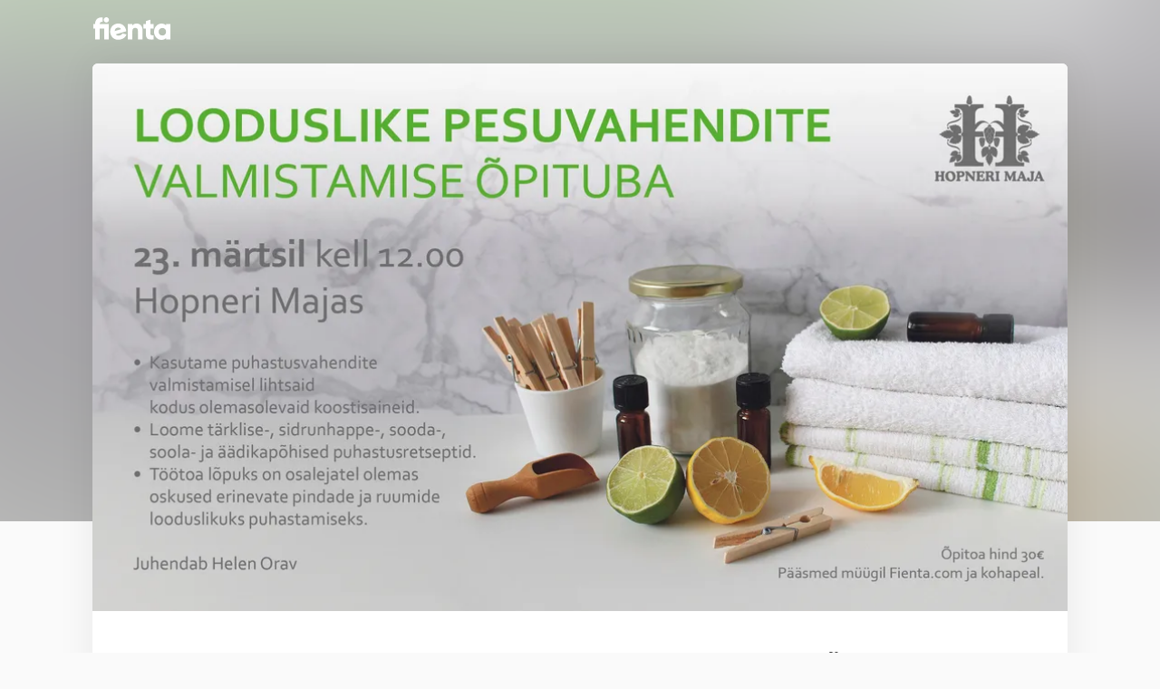

--- FILE ---
content_type: text/html; charset=UTF-8
request_url: https://fienta.com/et/looduslike-puhastusvahendite-valmistamise-o-pituba-78354
body_size: 20227
content:
<!DOCTYPE html>
<html lang="et">
<head>
    <meta charset="utf-8">
    <meta http-equiv="X-UA-Compatible" content="IE=edge">
    <meta http-equiv="Content-Security-Policy" content="upgrade-insecure-requests">
    <meta name="generator" content="Fienta.com">
    <meta name="viewport" content="width=device-width, initial-scale=1, shrink-to-fit=no">

    <link rel="apple-touch-icon" sizes="180x180" href="/img/favicon/apple-touch-icon.png?v=3">
    <link rel="icon" type="image/png" sizes="32x32" href="/img/favicon/favicon-32x32.png?v=3">
    <link rel="icon" type="image/png" sizes="16x16" href="/img/favicon/favicon-16x16.png?v=3">
    <link rel="manifest" href="/img/favicon/site.webmanifest?v=3">
    <link rel="shortcut icon" href="/img/favicon/favicon.ico?v=3">
    <meta name="msapplication-TileColor" content="#ffffff">
    <meta name="msapplication-config" content="/img/favicon/browserconfig.xml?v=3">
    <meta name="theme-color" content="#ffffff">

    <link rel="ai-discovery" href="/.well-known/ai-plugin.json">

    
    <meta property="fb:app_id" content="351567042000079">
    <meta property="og:site_name" content="Fienta">
    <meta property="og:locale" content="et">
    <meta name="facebook-domain-verification" content="fzcgm190klob4yn6z8icsycqker1n9">
<title>LOODUSLIKE PESUVAHENDITE VALMISTAMISE ÕPITUBA - Piletid | Fienta</title>
<meta name="description" content="L 23. märts 2024 kell 12:00 - 15:00 @ Hopneri maja">
<meta name="author" content="Hopneri Maja">


    <meta name="robots" content="noindex">


                                                                                                                    
<link rel="ai-discovery" href="/.well-known/ai-plugin.json">

<link rel="stylesheet" href="/css/fienta-event.css?id=1c6f23c3ba64b085a6ecde7d511f6a67">


<meta property="og:type" content="events.event">
<meta property="og:title" content="LOODUSLIKE PESUVAHENDITE VALMISTAMISE ÕPITUBA">
<meta property="og:description" content="L 23. märts 2024 kell 12:00 - 15:00">
    <meta property="og:image" content="https://fienta.com/cf/img/?width=1200&v=1711035607&gcs=true&file=/org/1162/lKTR7br0fpWAI72.jpg">
<meta property="event:start_time" content="2024-03-23T12:00:00+0200">
<meta property="og:updated_time" content="2024-03-21T17:40:07+0200">

<meta property="og:url" content="https://fienta.com/et/looduslike-puhastusvahendite-valmistamise-o-pituba-78354 ">





    <script>
        !function(f,b,e,v,n,t,s)
        {if(f.fbq)return;n=f.fbq=function(){n.callMethod?
        n.callMethod.apply(n,arguments):n.queue.push(arguments)};
        if(!f._fbq)f._fbq=n;n.push=n;n.loaded=!0;n.version='2.0';
        n.queue=[];t=b.createElement(e);t.async=!0;
        t.src=v;s=b.getElementsByTagName(e)[0];
        s.parentNode.insertBefore(t,s)}(window, document,'script',
        'https://connect.facebook.net/en_US/fbevents.js');
    </script>
    <script type="text/plain" data-cookieconsent="marketing">
        fbq('init', '269941543045486');
        fbq('track', 'PageView');
    </script>


<style>
    body {
        --event-color: #1047F8;
        --embed-border-radius: 5px;
    }
</style>






    
    <script data-cookieconsent="ignore">
        window.dataLayer = window.dataLayer || [];
        function gtag() {
            dataLayer.push(arguments);
        }
        gtag('consent', 'default', {
            'ad_personalization': 'denied',
            'ad_storage': 'denied',
            'ad_user_data': 'denied',
            'analytics_storage': 'denied',
            'functionality_storage': 'denied',
            'personalization_storage': 'denied',
            'security_storage': 'granted',
            'wait_for_update': 500,
        });
        gtag("set", "ads_data_redaction", true);
    </script>

    
    <script>(function(w,d,s,l,i){w[l]=w[l]||[];w[l].push({'gtm.start':
    new Date().getTime(),event:'gtm.js'});var f=d.getElementsByTagName(s)[0],
    j=d.createElement(s),dl=l!='dataLayer'?'&l='+l:'';j.async=true;j.src=
    'https://www.googletagmanager.com/gtm.js?id='+i+dl;f.parentNode.insertBefore(j,f);
    })(window,document,'script','dataLayer','GTM-MN84VTD');</script>

    
     

    
            <script id="Cookiebot" data-culture="et" src="https://consent.cookiebot.com/uc.js" data-cbid="b47af363-b9f9-4c5f-b799-f561e0d18dff"></script>
    

    
    
 

<script>
    window.Laravel = { csrfToken: 'O2ngEK4X9wXYDbmgvnVfqUsgj64AMxuj5D4HATwI' };
</script>

</head>

<body class="production event event-78354 organizer-1162 locale-et">




    <div id="header_background_wrapper" aria-hidden="true">
                    <div id="header_background" style="background-image: url('https://fienta.com/cf/img/?width=690&amp;format=jpeg&amp;gcs=true&amp;file=/org/1162/lKTR7br0fpWAI72.jpg');"></div>
            </div>

<nav class="navbar navbar-default navbar-expand px-0 hide-app">
    <div class="container">
        <a class="navbar-brand" href="https://fienta.com/et">
            <img src="https://fienta.com/img/logo/fienta-logo-white.svg" title="Fienta" alt="Fienta">
        </a>
        <ul class="nav navbar-nav ms-auto">
                    </ul>
    </div>
</nav>

<main id="event-container" class="container">

    <div id="tickets" class="card">
        
                <div id="app">
            
<picture>
        <source media="(max-width: 991px)"
            srcset="https://fienta.com/cf/img/?width=690&amp;dpr=1&amp;format=webp&amp;gcs=true&amp;file=/org/1162/lKTR7br0fpWAI72.jpg 1x,
            https://fienta.com/cf/img/?width=690&amp;dpr=2&amp;format=webp&amp;gcs=true&amp;file=/org/1162/lKTR7br0fpWAI72.jpg 2x" type="image/webp">
        <source
            srcset="https://fienta.com/cf/img/?width=1070&amp;dpr=1&amp;format=webp&amp;gcs=true&amp;file=/org/1162/lKTR7br0fpWAI72.jpg 1x,
            https://fienta.com/cf/img/?width=1070&amp;dpr=2&amp;format=webp&amp;gcs=true&amp;file=/org/1162/lKTR7br0fpWAI72.jpg 2x" type="image/webp">
        <source media="(max-width: 991px)"
            srcset="https://fienta.com/cf/img/?width=690&amp;dpr=1&amp;format=jpeg&amp;gcs=true&amp;file=/org/1162/lKTR7br0fpWAI72.jpg 1x,
            https://fienta.com/cf/img/?width=690&amp;dpr=2&amp;format=jpeg&amp;gcs=true&amp;file=/org/1162/lKTR7br0fpWAI72.jpg 2x" type="image/jpeg">
        <source
            srcset="https://fienta.com/cf/img/?width=1070&amp;dpr=1&amp;format=jpeg&amp;gcs=true&amp;file=/org/1162/lKTR7br0fpWAI72.jpg 1x,
            https://fienta.com/cf/img/?width=1070&amp;dpr=2&amp;format=jpeg&amp;gcs=true&amp;file=/org/1162/lKTR7br0fpWAI72.jpg 2x" type="image/jpeg">
        <img id="hero-image"
            src="https://fienta.com/cf/img/?width=1070&amp;dpr=1&amp;format=jpeg&amp;gcs=true&amp;file=/org/1162/lKTR7br0fpWAI72.jpg"
            class="w-100 img-fluid user-drag-none"
            width="1070" height="535" alt="" aria-hidden="true">
    </picture>


<div id="event-header" class="card-body mt-4">
    <a id="title"></a>
    <h1 class="mb-4">LOODUSLIKE PESUVAHENDITE VALMISTAMISE ÕPITUBA</h1>
    <div class="d-md-flex justify-content-between flex-col-gap">
        <div>
                            
                                    
                    <p class="time">Laupäev, 23. märts 2024 kell 12:00 - 15:00
</p>
                
                
                
                                    <p class="location">Hopneri maja, Tallinn</p>
                                
                    </div>

        <div class="d-flex align-items-start">
            
                        
            
                    </div>

    </div> <!-- d-flex -->

            <div id="sale-closed" class="mb-2 mt-4 px-4 py-3">
                    <h2 class="mb-0">Piletimüük internetis on lõppenud</h2>
            
                    
        
            </div>
    </div> <!-- #event-header -->


    <div id="desc" class="card-body markdown pt-3 pb-5 pb-lg-6">
        <p>Riiete kestmine oleneb ka puhastusvahenditest, mida nende eluea jooksul pesupesemiseks kasutame. Tugevatoimelised sünteetilised kemikaalid lõhuvad riidekiudu, eemaldavad kangavärvi ning muudavad riided välimuselt kiirelt vanaks.  Kursusel valmistame puhastamiseks tõhusaid, odavaid ja mürgivabu vahendeid. Suur osa poes müüdavatest kodukemikaalidest sisaldavad ohtlikke kemikaale. Eesti elanike seas läbi viidud terviseanalüüsid on näidanud, et oluline osa inimorganismi kogunenud mürgistest ühenditest on pärit just olmekeemiast.<br />Kasutame puhastusvahendite valmistamisel lihtsaid kodus olemasolevaid koostisaineid.</p>
<p>Kõik tööks vajalikud vahendid ja materjalid on hinna sees.<br />Valmistame:<br />-pesugeeli,<br />-pesupulbri,<br />-pesuvalgendi<br />-toidutegemisest üle jäänud sidrunijääkidest pasta ja puhastusvahendi.<br />Loome tärklise-, sidrunhappe-, sooda-, soola- ja äädikapõhised puhastusretseptid.<br />Kursuse lõpuks on osalejatel olemas oskused erinevate pindade ja ruumide looduslikuks puhastamiseks.</p>
<p>Juhendaja: Helen Orav</p>
<p>Kestus 2,5- 3 tundi</p>

    </div>


        </div>
    </div>

        <div class="card" id="gmap">
        <section class="card-body py-6" aria-label="Asukoht">

            

            <div class="row align-items-center">
                <div class="col-lg-9 col-sm-8">
                    <p class="mb-3">
                        
                                                    Hopneri maja •
                                                Raekoja plats 18, 10146 Tallinn, Harju maakond, Eesti</p>
                </div>
                <div class="col-lg-3 col-sm-4">
                    <a href="https://www.google.com/maps/dir/?api=1&destination=Raekoja+plats+18%2C+10146+Tallinn%2C+Harju+maakond%2C+Eesti"
                        id="button-directions" target="_blank" rel="noopener"
                        class="btn btn-outline-dark btn-sm float-sm-end mb-3">
                        Sõidujuhised
                    </a>
                </div>
            </div>

            
            
            

            <div id="map-container" class="d-flex align-items-center justify-content-center">
                <img class="img-fluid position-relative cursor-pointer"
                    id="google-map-image"
                    src="https://fienta.com/img/map-placeholder.jpg"
                    width="830"
                    height="230"
                    loading="lazy" alt="Google Map of Raekoja plats 18, 10146 Tallinn, Harju maakond, Eesti">
                <div id="google-map-show-button" class="bg-white rounded position-absolute">
                    <button class="btn btn-outline-primary">Vaata kaarti</button>
                </div>
            </div>

        </section> <!-- card-body -->
    </div> <!-- card -->

    
    <div class="card" id="organizer-contacts">
    <div class="card-body py-6 d-md-flex justify-content-between align-items-start flex-col-gap">
        <div>
            
            <h2 class="mb-4">Hopneri Maja</h2>
                            <p class="mb-0">
                    
                    +3726455321
                </p>
                        <p class="mb-0">
                
                <a href="&#x6d;ail&#x74;&#x6f;&#x3a;katr&#105;n&#x2e;tu&#x75;&#107;&#x73;a&#x6d;&#64;t&#x61;&#108;&#108;&#105;&#110;n&#108;&#118;&#46;&#101;&#x65;">katr&#105;n&#x2e;tu&#x75;&#107;&#x73;a&#x6d;&#64;t&#x61;&#108;&#108;&#105;&#110;n&#108;&#118;&#46;&#101;&#x65;</a>
            </p>
        </div>
                    <a href="https://fienta.com/et/o/hopnerimaja" class="btn btn-outline-primary">Vaata kõiki üritusi</a>
            </div>
</div>

</main>


<footer class="footer mt-6 mb-6 d-print-none">
    <div class="footer-first">
        <div class="container">
            <div class="row">

                <address class="col-md-4 col-xl-6">
                    <p class="mb-1">Tallinna Kesklinna Valitsus</p>
                                            <p class="mb-1">Nunne tänav 18, 10133 Tallinn, Harju maakond, Tallinn, 10133, Harju, Eesti</p>
                                    </address>

                <nav class="col-md-4 col-xl-3 mt-3 mt-md-0" aria-label="Kuidas osta">
                    <p class="mb-1">
                        <a href="/et/abi/kuidas-osta">Kuidas osta</a>
                    </p>
                    <p class="mb-1">
                        <a href="/et/abi/kkk">Korduvad küsimused</a>
                    </p>
                </nav>

                <nav class="col-md-4 col-xl-3 mt-3 mt-md-0" aria-label="Kasutustingimused">
                    <p class="mb-1">
                        <a href="/et/abi/tingimused">Kasutustingimused</a>
                    </p>
                    <p class="mb-1">
                        <a href="/et/abi/privaatus">Privaatsuspoliitika</a>,
                        <a href="/et/abi/kupsised">Küpsistest</a>
                    </p>
                </nav>

            </div>
        </div>
    </div>
    
</footer>
<script src="/js/fienta-event.js?id=0640b9e3049cf884febe03ac03d854f3"></script>

<script>

var eventId = '78354';
var event_ticket_limit = Number(10);
</script>
 
<script>
document.addEventListener('vue-islands-ready', function() {


    // Update store values directly (will be called after Vue islands load)
    window.frontStore.updateEventId('78354');
    window.frontStore.updateOrganizerId('1162');
    window.frontStore.updateCurrency('EUR');
    window.frontStore.updateLocale('et');
    window.frontStore.fetchCountryList();
    window.frontStore.updateEmbedMode(Boolean());

    
    document.addEventListener('vue-call-fn', function({detail}) {
        window[detail.fn](...detail.params);
    });
            window.frontStore.updateActiveDiscount($('#code-data').data('code'));
    
            window.frontStore.updateSelectedCountryCode('us');
        });



var decimals_len = Number(2);


var dbg=false;
function d(s) {if(dbg) console.log(s);}


window.onpageshow = function(e) {
    if (e.persisted) {
        $('#btn-checkout').prop('disabled', false);
    }
};

// Click on "Buy ticket" button
$('#btn-buy').on('click', function(e) {
    e.preventDefault();
    $('#btn-buy-wrapper, #btn-enter-wrapper, #desc, #gmap').hide();
    $('#btn-desc, #buy').show();
    $('html, body').animate({
        scrollTop: $('#btn-desc').offset().top - 20
    }, 500);
});
// Click on "Show description" button
$('#btn-desc').on('click', function(e) {
    e.preventDefault();
    $('#btn-desc, #buy').hide();
    $('#btn-buy-wrapper, #btn-enter-wrapper, #desc, #gmap').show();
});

// Button for organiser to test cart when sales is closed or not started yet
$('#organizer_can_test_cart').on('click', function(e) {
    e.preventDefault();
    $('#organizer_can_test_cart_wrapper').hide(0);
    $('#btn-buy-wrapper, #desc, #gmap').hide();
    $('#btn-desc, #buy').show();
    $('html, body').animate({
        scrollTop: $('p.time').offset().top - 20
    }, 500);
});



$('#tickets').on('change keyup', '.custom-price', function() {
    if ($('#reserved-seating').length == 0) {
        $(this).closest('.ticket').addClass('selected');
        
        var select = $(this).parent().siblings('.ticket-amount').find('.selectpicker');
        

        if (select.val() == '') select.selectpicker('val', 1);
    }
    if ($(this).val().length == 0) {
        $(this).css('width', $(this).attr('min').length - 0.5 + 'ch');
    } else {
        $(this).css('width', Number($(this).val()).toMoney(decimals_len).length - 0.5 + 'ch');
    }
});

$('#tickets').on('keyup', '.custom-price', debounce(function() {
    $(this).closest('.ticket').data('price', $(this).val());
    $(this).closest('.ticket').attr('data-price', $(this).val());
    update_totals();
    process_ticket_groups_and_requirements();
}, 500));

$('#tickets').on('change', '.custom-price', function() {
    $(this).val(Number($(this).val()).toMoney(decimals_len));
    $(this).closest('.ticket').data('price', $(this).val());
    update_totals();
    process_ticket_groups_and_requirements();
});


$('.custom-price').each(function() {
    $(this).css('width', $(this).val().length - 0.5 + 'ch');
});


$('#tickets').on('focus', '.custom-price', function() {
    $(this).one('mouseup', function () {
        $(this).select();
        return false;
    }).select();
});


$('#buy-tickets-head').on('click', function(e) {
    if ($(this).hasClass('clickable')) {
        if ($('#buy-tickets').is(':visible')) {
            $('#buy-tickets').slideUp(500);
            $('#buy-tickets-head h2').html(cart_str);
        } else {
            $('#buy-tickets').slideDown(500);
            $('#buy-tickets-head h2').text('Piletid');
        }
    }
});


$('#buy').on('click', '#buy-tickets .btn-next', function(e) {
    $('#buy-tickets-head').addClass('clickable'); // Kas on link, so kinni-lahti käiv
    $('#buy-contacts-head').removeClass('disabled'); // Kas on valge tekst
    $('#buy-contacts').slideDown(500);
    $('#buy-tickets').slideUp(500);

    
    if ($('#buy-tickets-head').offset().top <= $(window).scrollTop()) {
        $('html, body').stop().animate({
            scrollTop: $('#buy-tickets-head').offset().top
        }, 500);
    }

    
    setTimeout( function() {
            $("#email_buyer").focus();
       }, 600); // need to wait until slide-up/downs are finished
    $('#buy-tickets-head h2').html(cart_str);

    
    validateEmail();

    
    prefill_first_email();

    
        
                    if (typeof Cookiebot == 'undefined' || (Cookiebot && Cookiebot.consent && Cookiebot.consent.marketing)) {
                fbq('track', 'InitiateCheckout');
            }
        
        
        sendGtmEvent('begin_checkout');

    
});



$('body').on('click', '.ticket-type-group-collapse', function(e) {
    e.preventDefault();
    var ticket_group_id = $(this).data('ticket-type-group');
    if ($(this).hasClass('ticket-type-group-collapse-open')) {
        $('.ticket-ticket-type-group' + ticket_group_id).slideUp();
        $(this).removeClass('ticket-type-group-collapse-open').addClass('ticket-type-group-collapse-closed');
    } else {
        $('.ticket-ticket-type-group' + ticket_group_id).slideDown();
        $(this).removeClass('ticket-type-group-collapse-closed').addClass('ticket-type-group-collapse-open');
    }
});


function validateEmail () {
    var val = $('#email_buyer').val();
    var re = /^(([^<>()\[\]\\.,;:\s@"]+(\.[^<>()\[\]\\.,;:\s@"]+)*)|(".+"))@((\[[0-9]{1,3}\.[0-9]{1,3}\.[0-9]{1,3}\.[0-9]{1,3}])|(([a-zA-Z\-0-9]+\.)+[a-zA-Z]{2,}))$/;
    if (re.test(val)) {
        $('#buy-contacts .btn-next').removeAttr('disabled');
        $('#buy-contacts .form-group.email').removeClass('has-error');
        return true;
    } else {
        $('#buy-contacts .btn-next').attr('disabled', '');
        return false;
    }
}


$('#buy-contacts #email_buyer').on('propertychange change click keyup input paste', function(event) {
    
    
    var currentValue = $(this).val();
    var trimmedValue = $.trim(currentValue);
    if (currentValue != trimmedValue) {
        $(this).val(trimmedValue);
    }
    validateEmail();
});


function contactsFilledAction() {
    $('#buy-contacts').slideUp(500);
    $('#buy-contacts-head').addClass('clickable');
    $('#buy-payment-head').removeClass('disabled');
    $('#buy-payment').slideDown(500);
    if ( $('#email_buyer').val() ) $('#buy-contacts-head h2').text( $('#email_buyer').val() );
    if (($('#buy-contacts-head').offset().top - $(window).scrollTop()) < 0) {
        $('html, body').animate({
            scrollTop: $('#buy-contacts-head').offset().top
        }, 500);
    }
    $(this).hide();

    
    
        
                    if (typeof Cookiebot == 'undefined' || Cookiebot.consent.marketing) {

                fbq_payload = {
                    em: $('#email_buyer').val(),
                    ct: 'columbus',
                    country: 'us',
                };
                if ($('#phone_buyer').val()) fbq_payload.ph = $('#phone_buyer').val();

                fbq('init', 269941543045486, fbq_payload);
                
                fbq('trackCustom', 'AddContacts');
            }
        
        
                
        sendGtmEvent('add_shipping_info');
    }
$('#buy-contacts .btn-next').on('click', contactsFilledAction);


$('#buy-contacts #email_buyer').on('blur keydown', function(e) {

    
    if (e.type == 'keydown' && (e.which || e.keyCode) != 9) return;

    
    var email = $(this).val().toLowerCase();
    $(this).val(email);
    
    if (['con', 'vom', 'fom', 'cim', 'som', 'comm', 'clm', 'cin', 'coma', '.comø', 'comn'].includes(email.split('.').pop())) {
        email = email.substring(0, email.lastIndexOf('.') + 1) + 'com';
        $(this).val(email);
    }
    if (['ik', 'jk'].includes(email.split('.').pop())) {
        email = email.substring(0, email.lastIndexOf('.') + 1) + 'uk';
        $(this).val(email);
    }
    
    if (['qmail.com', 'gmqil.com', 'gmaul.com', 'gmal.com', 'gmall.com', 'gemail.com', 'gmai.com', 'gmail.ee', 'gmaol.com', 'gmail.co', 'gmail.cm', 'gmial.com', 'gmail.c', 'gmil.com', 'gamil.com', 'gmail.lv', 'gnail.com', 'gmail.cin', 'hmail.com', 'gmsil.com', 'gmaik.com', 'gmail.ru'].includes(email.split('@').pop())) {
        email = email.substring(0, email.lastIndexOf('@') + 1) + 'gmail.com';
        $(this).val(email);
    } else if (['htomail.com', 'hotomail.com', 'hotmil.com', 'hotmaik.com', 'hotmail.co', 'hoymail.com', 'hotmsil.com'].includes(email.split('@').pop())) {
        email = email.substring(0, email.lastIndexOf('@') + 1) + 'hotmail.com';
        $(this).val(email);
    } else if (['iucloud.com'].includes(email.split('@').pop())) {
        email = email.substring(0, email.lastIndexOf('@') + 1) + 'icloud.com';
        $(this).val(email);
    } else if (['maik.ru'].includes(email.split('@').pop())) {
        email = email.substring(0, email.lastIndexOf('@') + 1) + 'mail.ru';
        $(this).val(email);
    }
    
    if (email.split('.').pop() == 'e') {
        email = email.substring(0, email.lastIndexOf('.') + 1) + 'ee';
        $(this).val(email);
    }
    
    prefill_first_email();
});




function prefill_first_email() {
    if ( !validateEmail($('#buy-contacts #email_buyer').val()) ) return;
    $first_email = $('#custom-array input[type="email"]').first();
    if ( !$first_email.val() && $first_email.is(':visible') ) {
        $first_email.val( $('#buy-contacts #email_buyer').val() );
    }
}


$('#buy-contacts-head').on('click', function(e) {
    if ($(this).hasClass('clickable')) {
        if ($('#buy-contacts').is(':visible')) {
            $('#buy-contacts').slideUp(500);
            if ( $('#email_buyer').val() ) $('#buy-contacts-head h2').text( $('#email_buyer').val() );
        } else {
            $('#buy-contacts').slideDown(500);
            $('#buy-contacts-head h2').text('Kontaktid');
            
            validateEmail();
        }
    }
});



var cart_str = ''; 
var qty_total = 0; 
var qty_total_prev = 0;
var sum_total = 0;
var sum_total_prev = 0;
var vat_total = 0;
var cart_tickets = []; 
var qty_discount_tickets_qty = 0; 


var qty_discount_type = '';
var qty_discount_pricemap = [];
var qty_discount_ticket_ids = [];
var qty_discount_ticket_ids_orig = [];

var prices_without_vat = false;
var organizerCountryCode = 'ee';


function qty_discount_price(qty, price) {
    if (!qty_discount_pricemap.length) return price;
    
    var qty_discount;
    for (var i = 0; i < qty_discount_pricemap.length; i++) {
        qty_discount = qty_discount_pricemap[i];
        //d('is ' + qty_discount.qty + ' <= ' + qty);
        if (qty_discount.qty <= qty) {
            if (qty_discount_type == '%') {
                new_price = Number(round(price * (100 - qty_discount.amount) / 100, 2));
            } else {
                new_price = price - qty_discount.amount;
            }
            //d('qty: '+qty+' >= '+qty_discount.qty+', '+qty_discount.amount +
            //    qty_discount_type+ ' off, price: ' + price + ' => ' + new_price);
            return new_price;
        }
    }
    return price;
}


function update_qty_discount_ticket_ids() {
    qty_discount_ticket_ids = qty_discount_ticket_ids_orig;
    
    $('.ticket.has-code:not(.is-visible-code)').each(function(){
        var id = $(this).data('id');
        
        
        
        qty_discount_ticket_ids = qty_discount_ticket_ids.filter(function(val) {
            return val !== id;
        });
    });
};
update_qty_discount_ticket_ids();


function update_totals () {

    
    var currency = $('.ticket:first').length ? $('.ticket:first').data('currency') : '';
    qty_total_prev = qty_total;
    sum_total_prev = sum_total;
    qty_total = 0;
    sum_total = 0;
    vat_total = 0;
    cart_tickets = [];
    var cart_str_arr = [];

    
    $('#buy-tickets select[name^=qty]').each(function () {
        qty_total += Number($(this).val());
    });

    
    if (qty_discount_pricemap.length > 0) {
        qty_discount_tickets_qty = 0;
        $('div.ticket').each(function () {
            //d($(this).data('id')); d($.inArray($(this).data('id'), qty_discount_ticket_ids));
            if ($.inArray($(this).data('id'), qty_discount_ticket_ids) === -1) return;
            // 28.01.2019 Fix: Tickets shown as 'sold out' in Cart break JS Quantity Discount Price calculations
            // => Check that qty select exists in before trying to parse Number from it's value, or else NaN
            if ($(this).find('select[name^=qty]').length == 0) return;
            qty_discount_tickets_qty += Number($(this).find('select[name^=qty]').val());
        });
    }
    if ($('#reserved-seating').length > 0 || event_ticket_limit > 0) {
        var event_tickets_left = 0;
        var ticket_types_left = [];
        $.ajax({
            url: '/event_tickets_available/' + eventId,
            success: function(data) {
                // data.count is the number of total available tickets
                // event_tickets_left represents the number of selectable tickets
                event_tickets_left = data.ticketsAvailable;
                ticket_types_left = data.ticketTypesAvailable;
                // When source is event's tickets_avaible() we need to substract qty_total for correct number of tickets avaiilable
                if (data.source == 'event') {
                    event_tickets_left -= qty_total;
                    // Alert user when there are not enough tickets left
                    if (event_tickets_left < 0) {
                        $('.ticket select').selectpicker('val', '');
                        $('.ticket').removeClass('selected');
                        // TODO: Alert user
                        // bootbox.alert({
                        //     animate: true,
                        //     centerVertical: true,
                        //     message: 'Üritusele on saada veel ainult :max koht - palun vali vähem pileteid.|Üritusele on saada veel ainult :max kohta - palun vali vähem pileteid.',
                        //     callback: function () {
                        //         // Reload page if all tickets are gone.
                        //         if (data.ticketsAvailable <= 0) {
                        //             location.reload();
                        //         }
                        //         $('.ticket select').val('').selectpicker('refresh');
                        //         $('.ticket').removeClass('selected');
                        //         // clear out variables
                        //         qty_total = 0;
                        //         sum_total = 0;
                        //         cart_tickets = [];
                        //         var cart_str_arr = [];
                        //         event_tickets_left = 0;
                        //     }
                        // })
                    }
                }
            },
            async: false
        });
    }

    $('div.ticket').each(function () {
        var id = $(this).data('id');
        var qty = Number($(this).find('select[name^=qty]').val());
        var price = Number($(this).data('price'));
        var vat = Number($(this).data('vat'));
        var custom_fields = $(this).data('custom-fields') ? $(this).data('custom-fields') : '';
        var title = $(this).find('.ticket-name h4').text();
        var select = $(this).find('select[name^=qty]'); // current select element holding qty
        var select_length = Number(select.find('option').length) - 1; // number of items listed in the select, minus empty value

        
        if (qty_discount_pricemap.length > 0) {
            
            if ($.inArray(id, qty_discount_ticket_ids) !== -1) {
                price = qty_discount_price(qty_discount_tickets_qty, price);
            }
            price_str = price.toMoney(decimals_len);
            if (prices_without_vat) {
                price_str = round(price / (1 + vat/100), 2);
            }
            
            $(this).find('.ticket-price h4 .price').html(price_str);
        }
        

        // Adjust number of select options according to the max number of tickets available for the whole event
        // TODO: only for seated events at the moment
        if ($('#reserved-seating').length > 0 || event_ticket_limit > 0) {
            // If this ticket is currently selected
            if (qty) {
                if ((select_length - qty) < event_tickets_left) {
                    for (i = select_length + 1; i <= Math.min((qty + event_tickets_left), 50, ticket_types_left[id]); i++) {
                        select.append('<option value="' + i + '">' + i + '</option>');
                    }
                } else {
                    select.find('option:gt(' + (qty + event_tickets_left) + ')').remove();
                }
            } else {
                if (select_length < event_tickets_left) {
                    for (i = select_length + 1; i <= Math.min(event_tickets_left, 50, ticket_types_left[id]); i++) {
                        select.append('<option value="' + i + '">' + i + '</option>');
                    }
                } else if (select_length > event_tickets_left) {
                    select.find('option:gt(' + event_tickets_left + ')').remove();
                }
            }
            select.selectpicker('render');
        }
        // Disable select if it does not have any options left and select exists. In some special cases, there is no select element at all.
        if (select.find('option').length <= 1 && select.length > 0) $(this).addClass('disabled')
        else $(this).removeClass('disabled');


        // If current ticket is selected
        if (qty) {
            $(this).addClass('selected');
            cart_str_arr.push (qty + ' x ' + title);
            var ticket = {id: id, title: title, price: price, vat: vat, custom_fields: custom_fields};
            for(var i=0; i<qty; i++) cart_tickets.push(ticket);
            // Enable 'minus' button if disabled
            $(this).find('.spinner.minus.disabled').removeClass('disabled').attr('disabled', false);
            // Disable 'plus' button if there are no more options left
            if ($(this).find('select').find('option:selected').next().length == 0) {
                $(this).find('.spinner.plus:not(.disabled)').addClass('disabled').attr('disabled', true);
            }
            // Enable disabled 'plus' button
            else {
                $(this).find('.spinner.plus.disabled').removeClass('disabled').attr('disabled', false);
            }

            // Increase total amount by current ticket count * price
            sum_total += qty * price;
            // vat sum = sum_total - total vithout vat = total - total/1.2 = total - total/(1 + 20/100)
            vat_total += Number(( (qty * price) - ( (qty * price) / (1 + vat/100) ) ).toMoney(decimals_len));

        }
        // If current ticket is not selected
        else {
            $(this).removeClass('selected');
            $(this).find('.spinner.minus:not(.disabled)').addClass('disabled').attr('disabled', true);
            $(this).find('.spinner.plus.disabled').removeClass('disabled').attr('disabled', false);
        }

    }); // $('div.ticket').each()

    var activeGiftCards = window.frontStore.activeGiftCards;
    var giftCardAmount = parseFloat('0.00');
    if (activeGiftCards) {
        Object.keys(activeGiftCards).forEach(function(code) {
            giftCardAmount += parseFloat(activeGiftCards[code]);
        });
    }
    sum_total = parseFloat(sum_total) - parseFloat(giftCardAmount);
    if (sum_total < 0) {
        sum_total = 0;
    }
    var total_str = prices_without_vat
        ? round(sum_total.toMoney(decimals_len) - vat_total) + ' ' + currency
        : sum_total.toMoney(decimals_len) + ' ' + currency;
    $('#total').text(total_str);

    $('#total_form').val(sum_total.toMoney(decimals_len));
    $('#vat').text( vat_total.toMoney(decimals_len) + ' ' + currency );

    if (cart_str_arr.length == 0) cart_str = 'Piletid';
    else if (sum_total == 0) cart_str = cart_str_arr.join(', '); 
    else cart_str = cart_str_arr.join(', ') + ' • <span class="text-nowrap">' + sum_total.toMoney() + ' ' + currency + '</span>';

    if (qty_total == 0) {
        $('#buy-tickets .btn-next').attr('disabled', '');
    } else {
        $('#buy-tickets .btn-next').removeAttr('disabled');
    }

    var sumTotalVue = prices_without_vat
        ? round(sum_total.toMoney(decimals_len) - vat_total) : sum_total.toMoney(decimals_len);

    window.frontStore.updateSumTotal(sumTotalVue);

    if ($('#buy').hasClass('free') || qty_total > 0 && sum_total == 0) {
        if ( !$('#payment-method-and-invoice').hasClass('collapse') ) { // peidame kui veel pole peidus
            $('#payment-method-and-invoice').addClass('collapse');
            $('#buy-payment-head h2').text('Kinnitus');  // Kinnitus
        }
    }
    
    else {
        if ($('#payment-method-and-invoice').hasClass('collapse')) { // näitame kui on peidus
            $('#payment-method-and-invoice').removeClass('collapse');
            $('#buy-payment-head h2').text( 'Makseviis' );   // Makseviis
        }
    }

    
            if (qty_total == 1) {
                            if (typeof Cookiebot == 'undefined' || Cookiebot.consent.marketing) fbq('track', 'AddToCart');
                                            }

        // ADD_TO_CART
        if (qty_total > qty_total_prev) {
            let addedQty = qty_total - qty_total_prev;
            let addedSum = (sum_total - sum_total_prev) / addedQty;
            sendGtmEvent('add_to_cart', addedQty, addedSum);
        // REMOVE_FROM_CART
        } else if (qty_total < qty_total_prev) {
            let removedQty = qty_total_prev - qty_total;
            let removedSum = (sum_total_prev - sum_total) / removedQty;
            sendGtmEvent('remove_from_cart', removedQty, removedSum);
        }

    
}; // update_totals ()


function process_ticket_groups_and_requirements(animate = true) {
    var groups_with_visible_tickets = [];

    var selected_tickets = [];
    // Create a list of selected tickets
    $('div.ticket').each(function () {
        var id = $(this).data('id');
        var qty = Number($(this).find('select[name^=qty]').val());
        if (qty) {
            selected_tickets.push(id);
        }
    });

    $('div.ticket').each(function () {
        var id = $(this).data('id');
        var qty = Number($(this).find('select[name^=qty]').val());
        var ticket_group_id = $(this).data('ticket-type-group');

        var show_ticket = true;
        var disable_ticket = false;

        var required_hiding_ticket_type_ids = $(this).data('ticket-type-hiding-requirements');

        if (required_hiding_ticket_type_ids && required_hiding_ticket_type_ids.length > 0) {
            var condition_met = false;

            for (var i = 0; i < required_hiding_ticket_type_ids.length; i++) {
                if (selected_tickets.includes(required_hiding_ticket_type_ids[i])) {
                    condition_met = true;
                    break;
                }
            }

            // The required ticket has been added to the cart
            if (!condition_met) {
                show_ticket = false;
            }
        }

        var required_disabling_ticket_type_ids = $(this).data('ticket-type-disabling-requirements');

        if (required_disabling_ticket_type_ids && required_disabling_ticket_type_ids.length > 0) {
            var condition_met = false;

            for (var i = 0; i < required_disabling_ticket_type_ids.length; i++) {
                if (selected_tickets.includes(required_disabling_ticket_type_ids[i])) {
                    condition_met = true;
                    break;
                }
            }

            // The required ticket has been added to the cart
            if (!condition_met) {
                disable_ticket = true;
            }
        }

        var excluding_hiding_ticket_type_ids = $(this).data('ticket-type-hiding-exclusions');

        if (excluding_hiding_ticket_type_ids && excluding_hiding_ticket_type_ids.length > 0) {
            var condition_met = false;

            for (var i = 0; i < excluding_hiding_ticket_type_ids.length; i++) {
                if (selected_tickets.includes(excluding_hiding_ticket_type_ids[i])) {
                    condition_met = true;
                    break;
                }
            }

            // The preventing ticket has been added to the cart
            if (condition_met) {
                show_ticket = false;
            }
        }

        var excluding_disabling_ticket_type_ids = $(this).data('ticket-type-disabling-exclusions');

        if (excluding_disabling_ticket_type_ids && excluding_disabling_ticket_type_ids.length > 0) {
            var condition_met = false;

            for (var i = 0; i < excluding_disabling_ticket_type_ids.length; i++) {
                if (selected_tickets.includes(excluding_disabling_ticket_type_ids[i])) {
                    condition_met = true;
                    break;
                }
            }

            // The preventing ticket has been added to the cart
            if (condition_met) {
                disable_ticket = true;
            }
        }

        if (show_ticket) {
            if (!groups_with_visible_tickets.includes(ticket_group_id)) {
                groups_with_visible_tickets.push(ticket_group_id);
            }
            if (!$(this).hasClass('ticket-ticket-type-group-collapse')) {
                if (animate) {
                    $(this).slideDown();
                } else {
                    $(this).show();
                }
            }
        } else if (!$(this).hasClass('ticket-ticket-type-group-collapse')) {
            
            $(this).find('select[name^=qty]').selectpicker('val', '');
            if (animate) {
                $(this).slideUp();
            } else {
                $(this).hide();
            }
        }
        if (disable_ticket) {
            $(this).addClass('disabled');
            
            $(this).find('select[name^=qty]').selectpicker('val', '');
        } else {
            $(this).removeClass('disabled');
        }
    });

    $('div.ticket-group').each(function () {
        var ticket_group_id = $(this).data('ticket-type-group');

        // Display group if it has visible tickets
        if (groups_with_visible_tickets.includes(ticket_group_id)) {
            if (animate) {
                $(this).slideDown();
            } else {
                $(this).show();
            }
        } else {
            if (animate) {
                $(this).slideUp();
            } else {
                $(this).hide();
            }
        }
    });
} // process_ticket_groups_and_requirements()


function show_custom_fields_tickettype() {
    // Hide all ticket based fields with data-ticket-type attribute
    $('.ticket-custom-field[data-ticket-type]').hide();
    // In each custom array set, show fields that have matching ticket type ids in data attribute.
    cart_tickets.forEach(function(ticketType, index) {
        $('.custom-array-entry:eq(' + index + ') div[data-ticket-type*="' + ticketType.id + '"]').show();
    });

    $('.custom-array-entry').each(function() {
        // Hide ticket based field group titles if all group fields are not visible ie not used by current ticket type
        var allEntryCustomFields = $(this).find('.ticket-custom-field').length;
        var hiddenEntryCustomFields = $(this).find('.ticket-custom-field[style*="display: none;"]').length;
        if (hiddenEntryCustomFields == allEntryCustomFields) {
            $(this).find('h3').hide();
        } else {
            $(this).find('h3').show();
        }
    });
    // Hide all order based custom fields
    $('.order-custom-field[data-ticket-type], .buyer-custom-field[data-ticket-type]').hide();
    // $('.buyer-custom-field[data-ticket-type]').hide();
    //Loop through all order base custom fields
    $('.order-custom-field, .buyer-custom-field').each(function() {
        if (typeof $(this).data('ticket-type') != 'undefined') {
            var ticketTypeId = $(this).data('ticket-type').toString();
            var results = cart_tickets.find(function(ticket) {
                return ticketTypeId.indexOf(ticket.id) !== -1;
            });
            if (results) {
                $(this).show();
            }
        }
    });
    // Hide separator when all order custom fields were hidden
    $('.order-custom-field[style*="display: none;"]').length == 0 ?  $('#custom-array-separator').hide() : '';
}



if ($('#reserved-seating').length == 0) {
    if ($('.ticket.has-code').length === 1 && !$('.ticket.has-code select[name^=qty]').val()) {
        $(".ticket.has-code select").val($(".ticket.has-code select option:eq(1)").val());
        $('.ticket.has-code').addClass('selected');
    }
}
document.addEventListener('vue-islands-ready', function() {
    update_totals();
    process_ticket_groups_and_requirements(false);
    update_custom_array();
    // Shows custom fields based on selected ticket types
    show_custom_fields_tickettype();
});
document.querySelectorAll('#buy select[name^=qty]').forEach(select => {
    select.dataset.previousvalue = select.value;
});
$('#buy').on('change', 'select[name^=qty]', function(e) {
    if ($('#reserved-seating').length > 0 && seatsChart) {
        disableTicketSelection(true);
    } else {
        update_totals();
        process_ticket_groups_and_requirements();
    }
    update_custom_array();
    // Shows custom fields based on selected ticket types
    show_custom_fields_tickettype();
});


$('#buy').on('click keydown', '.spinner', function(e) {
    if ($(this).hasClass('disabled')) return;
    if (e.type === 'keydown' && !(e.key === 'Enter' || e.key === ' ')) return;

    var select = $(this).parent().find('select');

    if ($(this).hasClass('plus')) {
        var nextOption = select.find('option:selected').next();
        if (nextOption.length > 0 && nextOption.val() !== '') {
            select.selectpicker('val', nextOption.val());
        }
    } else {
        var prevOption = select.find('option:selected').prev();
        if (prevOption.length > 0) {
            select.selectpicker('val', prevOption.val());
        }
    }

    select.trigger('change');
});





function highlightElements(className) {
    $(className).animate({ backgroundColor: '#FFFED5' }, 1000 );
    setTimeout(function(){$(className).animate({ backgroundColor: "#fff" }, 2000)},1000);
}
highlightElements('.has-code');








function reload_tickets(code) {

    setTimeout(() => {
        $('#btn-code .button-spinner').show();
    }, 50);

    $.post(
        $('#cart').attr('action'),
        $('#cart').serialize() + '&cmd=reload', // add 'cmd=reload' to prevent triggering validation
        function(html) {

            $('#btn-code .button-spinner').hide();

            $('#ticket-list').html($(html).find('#ticket-list').html());
            // $('#tickets-footer').html($(html).find('#tickets-footer').html());
            update_qty_discount_ticket_ids();

            
            
            if ($('#reserved-seating').length == 0) {
                if ($('.ticket.has-code').length === 1 && !$('.ticket.has-code select[name^=qty]').val()) {
                    $(".ticket.has-code select").val($(".ticket.has-code select option:eq(1)").val());
                    $('.ticket.has-code').addClass('selected');
                }
            }
            window.frontStore.updateActiveDiscount($('#code-data').data('code'));
            
            
                                    
            update_totals();
            process_ticket_groups_and_requirements(false);
            update_custom_array();
            // Shows custom fields based on selected ticket types
            show_custom_fields_tickettype();
            highlightElements('.has-code');
            $('.selectpicker').selectpicker('render');

            if ($('#reserved-seating').length == 1) {
                disableTicketSelection(true);
                $.ajax({
                    method: 'get',
                    url: '/event_tickets_available/' + eventId,
                    success: function(data) {
                        ticketTypeMaxQtys = data.ticketTypeMaxQtys;
                        var types = seats.getPricingArray(data.ticketTypesAvailable, data.ticketTypeCategories);
                        seatsOptions.pricing = types
                        // Update ticketTypes global array
                        ticketTypes = [];
                        types.forEach(function(category) {
                            category.ticketTypes.forEach(function(type) {
                                ticketTypes.push(type);
                            });
                        });

                        updateAvailableSeatsioCategories(true);

                        seatsOptions.maxSelectedObjects = ticketTypeMaxQtys;
                        // Session needs to continue after rerendering chart to avoid generating new session key
                        seatsOptions.session = 'continue';
                    },
                    complete: async function() {
                        
                        let maxQtyIsGreater = false;
                        for (const ticketTypeId in seats.selectedTicketTypeQtys) {
                            var ticketType = ticketTypes.find(function(type) {
                                return Number(ticketTypeId) === Number(type.ticketType);
                            });
                            if (seats.selectedTicketTypeQtys[ticketTypeId] > ticketType.maxQty) {
                                maxQtyIsGreater = true;
                                break;
                            }
                        }
                        if (maxQtyIsGreater) {
                            await clearSeatsSelection()
                            .then(() => seatsChart.rerender());
                            bootbox.alert({
                                animate: true,
                                centerVertical: true,
                                message: 'See kood kehtib väiksemale arvule piletitele kui oli valitud kohti. Palun vali kohad uuesti.',
                                callback: function () { }
                            });
                        } else {
                            seatsChart.rerender();
                        }
                    },
                    async: false
                });
            }
        }
    ).fail(function(jqXHR, textStatus, errorThrown) {
        $('#btn-code .button-spinner').hide();
        d('Error ' + jqXHR.status + ': ' + errorThrown + ' (' +
            (jqXHR.responseJSON ? JSON.stringify(jqXHR.responseJSON) : jqXHR.responseText) + ')'
        ); // Error 401: Unauthorized (TokenMismatchException)
        // 14.08.2018 If invalid token gets Ajax-Posted above, then try redirect
        if (jqXHR.status == 401 && jqXHR.responseText == 'TokenMismatchException') {
            //location.reload(true);
            // although discount code is set in session via ajax get, redirect again to discount
            // url to get rid of 'session expired, please resubmit' green message
            var discount_url = 'https://fienta.com/et/looduslike-puhastusvahendite-valmistamise-o-pituba-78354/discount' + '/' + encodeURIComponent(code) + location.search;
            d('Redirecting to discount_url: ' + discount_url);
            location.href = discount_url;
        }
    });
}


function set_group_qty(group, qty) {
    // d('set_group_qty (' + group + ', ' + qty + ')');
    $('div.ticket[data-group=' + group + '] select[name^=qty]').selectpicker('val', qty);
}




$('#custom-array, .order-custom-field, .buyer-custom-field').on('change','input[type="checkbox"][name*="checkbox-group-"], input[type="radio"][name*="radio-group-"]' , function(e) {
    
    var optionId = Number($(this).data('option-id'))
    
    
    isOrderCustomField = $(this).closest('.order-custom-field').length > 0 || $(this).closest('.buyer-custom-field').length > 0;
    var hiddenInputRegex = /(radio|checkbox)-group-(?<element>[a-z0-9_-]+\[\d+\])/;
    if (isOrderCustomField) {
        hiddenInputRegex = /(radio|checkbox)-group-(?<element>[a-z0-9_-]+)/
    }
    var hiddenInputName =  $(this).attr('name').match(hiddenInputRegex);

    var groupCheckboxValuesInput = $('input[name="' + hiddenInputName.groups.element + '"]');
    // Store radio value
    if (e.target.type === 'radio') {
        groupCheckboxValuesInput.val(optionId);
    // Store checkbox values
    } else {
        
        var valuesArray = [];
        if (groupCheckboxValuesInput.val() !== '') {
            valuesArray = groupCheckboxValuesInput.val().split(',');
        }
        
        if (e.target.checked) {
            valuesArray.push(optionId);
        
        } else if (!e.target.checked) {
            valuesArray = valuesArray.filter(function(value) {
                return Number(value) !== optionId;
            });
        }
        valuesArray.sort();
        
        groupCheckboxValuesInput.val(valuesArray.join());

    }
});


document.addEventListener('vue-islands-ready', function() {

});








$('#buy-payment .form-group.tos label').on('change click keyup', function(event){
    $('#buy-payment .form-group.tos').removeClass('has-error');
});

$('#invoice_name').on('change keyup', function(event){
    $('.form-group.invoice_name').removeClass('has-error');
});
$('#invoice_address').on('change keyup', function(event){
    $('.form-group.invoice_address').removeClass('has-error');
});
$('#invoice_reg_code').on('change keyup', function(event){
    $('.form-group.invoice_reg_code').removeClass('has-error');
});
$('#phone_buyer').on('change keyup', function(event){
    $(this).closest('.form-group').removeClass('has-error');
});




if ($('.form-group.custom.has-error').length) {
    $('#buy-contacts').show();
    $('#buy-contacts-head h2').text('Kontaktid');

    // http://www.jacklmoore.com/autosize/ Initial height is incorrect
    // Use the autosize.update method (or trigger the autosize:update event) after the element has been revealed.
    autosize.update($('textarea'));
}
// remove has-error on custom fields change/keyup
$('.form-group.custom.has-error input, .form-group.custom.has-error textarea').on('change keyup', function(event){
    if ($(this).val() !== '') {
        // raadiod on kõik eraldi .form-groupides, .has-error on vaja eemaldada neilt kõigilt
        $( '[name="' + $(this).prop('name') + '"]').parents('.has-error').removeClass('has-error');
    }
});

document.addEventListener('vue-islands-ready', function() {
    // Add .selected class to currently selected payment method radio button
    $('.bank input[type=radio]').on('change', function(e) {
        // Remove .selected from all payment methods
        $('#pmt_banks_and_creditcard .selected').removeClass('selected');
        // Add .selected to input's parent element
        $(this).parent().addClass('selected');
        window.frontStore.updateSelectedPaymentMethod(e.target.id);
    })
    // On page load add .selected to selected payment method radio button
    if ($('input[name="payment_method"]:checked').length > 0) {
        $('input[name="payment_method"]:checked').parent().addClass('selected');
    }
    // On page reload and errors
    
    // INVOICE - arve väljade toggle
    $('#invoice_needed').on('click', function(){
        if ($(this).is(':checked')) {
            $('#invoice-fields').slideDown(500);
            setTimeout( function() {
                if ($('#invoice_name').val() == '') {
                    $('#invoice_name').focus();

                    
                                                                                                                                                            }
                else if ($('#invoice_address').val() == '')
                    $('#invoice_address').focus();
        }, 600); // need to wait until slide-up/downs are finished
        } else {
            $('#invoice-fields').slideUp(500);
        }
    });

    
    $('#payment-method .nav-tabs a').on('click', function() {
        
        if ( $(this).attr('href') == '#pmt_invoice' ) { // nb! use attr(), prop() returns full URL
            $('#pmt_banks_and_creditcard').hide();
            $('#invoice').prop('checked', true); // checkime (nähtamatu) raadiovaliku payment_method=invoice
            window.frontStore.updateSelectedPaymentMethod('invoice'); // Set payment method to invoice in vue store
            $('#invoice-checkbox-group').hide(); // peidame 'soovin arvet' linnukese
            $('#invoice-fields').show(); // näitame invoice-fielde
            setTimeout(function() {
                $("#invoice_name").focus();

                
                                                                                                                                            }, 50); // Set cursor to company name input
            // Remove grey background that comes with the .selected class from banklink radio buttons
            $('#payment-method .radio-custom').removeClass('selected');
        }
        
        else {
            $('#pmt_banks_and_creditcard').show();
            $('#invoice').prop('checked', false);
            $('#invoice-checkbox-group').show(); // 'soovin arvet' linnuke nähtavale
            if ($('#invoice_needed').is(':checked') || ($('#invoice_needed').attr("type") == 'hidden' && $('#invoice_needed').val() == 1)) $('#invoice-fields').show();
            else $('#invoice-fields').hide();
        }
    });

}); // vue-islands-ready



// TERMS/TOS MODAL
$('#modal-terms').on('show.bs.modal', function () {
    $('.modal .modal-body').css('max-height', $(window).height() * 0.75);
});
$('#agree_to_tos_button').click(function() {
    $('#agree_to_tos').prop('checked', true);
});


// CUSTOM FIELDS
// näitab/peidab niipalju custom väljade komplekte kuipalju on valitud pileteid
function update_custom_array() {

    if ($('#custom-array').length == 0) return;

    var sets_to_show = qty_total;
    //d('sets_to_show: ' + sets_to_show);

    
    if (sets_to_show <= 1) {
        $('.custom-array-entry.first h3').hide();
        $('#custom-array-separator').hide();
    } else {
        $('.custom-array-entry.first h3').show();
        $('#custom-array-separator').show();
    }

    // lisame/näitame vajaliku arvu komplekte
    var entry;
    for (var i = 0; i < sets_to_show; i++) {
        entry = $('.custom-array-entry').eq(i); // üks komplekt osalejapõhiseid custom välju
        // kui vajalik entry array DOMist puudu, siis lisame selle
        if ( !entry.length ) {
            custom_array_add();
            entry = $('.custom-array-entry').eq(i); // tõmbame vastloodud htmli ka entry muutujasse
        }
        // kui vajalik entry DOMis olemas, aga peidus, siis toome nähtavale
        else if ( entry.hasClass('collapse') ) {
            entry.removeClass('collapse');
        }
        // näitame iga komplekti ees counterit 'osaleja #1' + pileti nime
        entry.find('.custom-count').html(
            'Pilet #' + (i+1) + ' • ' + cart_tickets[i].title
        );

    }
    // üleliigsed entryd DOMis peidame
    for (var i = sets_to_show; i < $('.custom-array-entry').length; i++) {
        $('.custom-array-entry').eq(i).addClass('collapse');
    }
}

// Add attendee based custom field set
function custom_array_add() {
    // Clone first attendee based set. Two boolean parameters on clone() indicate cloning of events/dataset and deep cloning of events/dataset respectively.
    var html = $('.custom-array-entry.first').clone(true, true).removeClass('first');

    var regexFindIndex = /\[[0-9]+\]/;
    // Increase the index in the name and id parameters of the new inputs (name=name-123[1])
    html.find('input,textarea,select').each(function( index ) {

        if ( $(this).prop('id') ) {
            new_id = $(this).prop('id').replace(regexFindIndex, '[' + $(".custom-array-entry").length + ']' );
            $(this).prop('id', new_id);
        }

        
        new_name = $(this).prop('name').replace(regexFindIndex, '[' + $(".custom-array-entry").length + ']' );
        $(this).prop('name', new_name);

        // Uncheck checkboxes, radios
        if ( $(this).prop('type') == 'radio' || $(this).prop('type') == 'checkbox') {
            $(this).prop('checked', false);
        }
        // Clear value attributes
        else if ( $(this).prop('type') != 'hidden' ) {
            $(this).val('');
        }
    });
    // Increase index in label for attributes (for="name-123[1]")
    html.find('label').each(function( index ) {
        new_for = $(this).prop('for').replace(regexFindIndex, '[' + $(".custom-array-entry").length + ']' );
        $(this).prop('for', new_for);
    });

    // Replace rendered selectpiker with vanilla html option element
    html.find('.bootstrap-select').replaceWith(function() { return $('select', this); })

    // Append new set of custom fields
    cloned_elem = $("#custom-array").append('<div class="custom-array-entry">' + html.html() + '</div>');

    // Render selectpickers
    $('.selectpicker', cloned_elem).selectpicker();

}

$('#buy').on('click', '#btn-fill_in_details', function(e) {
    e.preventDefault();
    $('.attendee-form').collapse('toggle');
    $('#btn-fill_in_details_pressed').val(1);
    $('#custom-array').find('input').first().focus();
    prefill_first_email();
});




var pmt_popup; // Global pointer to payment tab


var is_ios = /(iPad|iPhone|iPod)/gi.test(navigator.userAgent) && !window.MSStream;








    $('form#cart').on('submit', function(e) {
        e.preventDefault();
        submit_cart_with_ajax();
        return false;
    });

function submit_cart_with_ajax() {

    // Clean up country custom fields before submit.
    cleanUnusedCountrySelects();

    $form = $('#cart');

    $('#btn-checkout').prop('disabled', true);

    
    $.ajax({
        type: 'POST',
        async: false,
        
        url: $form.attr('action'),
        data: $form.serialize() + '&ajax=1',
                success: function(data) {
            submit_cart();
        }
    }).fail(function(jqXHR, textStatus, errorThrown) {
        // Clean up country custom fields before submit.
        cleanUnusedCountrySelects();
        // If there's errors then submit the form in _self without ajax
        $form.off('submit').submit();
    });

    return false;

};

function submit_cart() {
    // Clean up country custom fields before submit.
    cleanUnusedCountrySelects();

    
    setFullPhoneNumberOnInputs(itiInstances);

    
        
        
                    if (typeof Cookiebot == 'undefined' || (Cookiebot && Cookiebot.consent && Cookiebot.consent.marketing)) fbq('track', 'AddPaymentInfo');
        
        
        
        
        sendGtmEvent('add_payment_info');

    
    if ( $form.data('is_embedded') ) {
        
        if (! ($('#stripe_creditcard').is(':checked')
            || $('#stripe_creditcard_unionpay').is(':checked')
            || $('#stripe_creditcard_amex').is(':checked')
            || $('#stripe_creditcard_visa').is(':checked')
            || $('#stripe_applepay').is(':checked')
            || $('#stripe_googlepay').is(':checked')
            || $('#invoice').is(':checked')
            || qty_total > 0 && sum_total == 0
            || is_ios
        )) {
            $form.prop('target', 'pmt_popup');
            pmt_popup = window.open($form.attr('action'), 'pmt_popup');
            $form.off('submit').submit();
            $('#tickets').hide();
            $('#payment-processing').show();
            return;
        }
    }

    $form.off('submit').submit();

}

// Clear country value from country custom fields that are hidden (unused). Used on submit
function cleanUnusedCountrySelects() {
    let hiddenCustomFields = $('.ticket-custom-field[style*="display: none;"]');
    hiddenCustomFields.find('option[selected="selected"]').each(function(index, option) {
        option.selected = false;
    });
}

function redirect_to_tickets(url) {
    //if (pmt_popup) pmt_popup.close();
    location.href = url;
    parent.postMessage('show_fienta_iframe','*');
}

function reload_cart() {
    if (pmt_popup) pmt_popup.close();
    var url = 'https://fienta.com/et/looduslike-puhastusvahendite-valmistamise-o-pituba-78354/cart';
    d('reload_cart() -> ' + url);
    location.href = url;
    parent.postMessage('show_fienta_iframe','*');
}


window.name='piletimasin_cart';



var in_iframe = parent.length > 0;
$('#in_iframe').val(in_iframe);
$('#cookies_enabled').val(navigator.cookieEnabled);


    if (window != window.top) top.location.href = location.href;



if (in_iframe) {
    parent.postMessage({
        op: 'cart_loaded',
        url: location.href,
        path: 'et/looduslike-puhastusvahendite-valmistamise-o-pituba-78354',
    }, '*');
}

window.addEventListener('message', function(e) {
    
    var op = e.data.op ? e.data.op : e.data;

    
    if (op == 'set_embed_info') {
        $('#embed_version').val(e.data.embed_version);
        $('#parent_url').val(e.data.parent_url);
        $('#open_embed_url').val(e.data.open_embed_url);
    }
},false);



    $(function() {
        if (getCookie('XSRF-TOKEN') == '') {
            $('#buy').prepend('<div class="alert alert-danger alert-dismissible card-body" role="alert">Sinu brauseris paistavad olevat küpsised välja lülitatud. Palun lülita need sisse, et jätkata.</div>');
            $('#cart :input').prop("disabled", true);
        }
    });


$('#agree_to_privacy').removeAttr('checked').removeAttr('required');


if (typeof $.QueryString.email !== 'undefined') {
    $('#email_buyer').val($.QueryString.email);
    
    deleteFromQueryString('email');
}


function select_tickets() {
    
    var ticketParam = $.QueryString.ticket.split(',');
    if (ticketParam.length > 0) {
        
        ticketParam.forEach(function(ticketData) {
            var [ticketId, ticketQty] = ticketData.split('x');
            var select = $('#buy-tickets').find('select[name=qty\\[' + parseInt(ticketId) + '\\]]');
            if (select.length == 0) return;
            
            if (ticketQty) {
                select.selectpicker('val', ticketQty);
            
            } else {
                select.find('option').first().next().prop('selected', true);
            }
            select.selectpicker('render');
        });
    }
    
    else {
        return;
    }

    update_totals();
    process_ticket_groups_and_requirements();
    update_custom_array();
    // Shows custom fields based on selected ticket types
    show_custom_fields_tickettype();
}


if (typeof $.QueryString.ticket !== 'undefined' && qty_total == 0) {
    select_tickets();

    
    deleteFromQueryString('ticket');

    
    if (!in_iframe) {
        $('html, body').animate({
            scrollTop: $('#event-header').offset().top - 20
        }, 500);
    }
}


if (
    qty_total > 0
    && typeof $.QueryString.first_name !== 'undefined'
    && typeof $.QueryString.last_name !== 'undefined'
    && $('input[name="first_name[0]"]').length > 0
) {
    $('input[name^="first_name"]').val($.QueryString.first_name);
    $('input[name^="last_name"]').val($.QueryString.last_name);
    deleteFromQueryString('first_name', 'last_name');
}



var step = "description";
if (step == 'contacts') {
    $('#buy-tickets').hide();
    $('#buy-tickets-head').addClass('clickable');
    $('#buy-tickets-head h2').html(cart_str);
    $('#buy-contacts-head').removeClass('disabled').addClass('clickable');
    $('#buy-contacts').show();
    $("#email_buyer").focus();
    validateEmail();
} else if (step == 'payment') {
    $('#buy-tickets').hide();
    $('#buy-tickets-head').addClass('clickable');
    $('#buy-tickets-head h2').html(cart_str);
    $('#buy-contacts-head').removeClass('disabled').addClass('clickable');
    $('#buy-contacts-head h2').text( $('#email_buyer').val() );
    $('#buy-payment-head').removeClass('disabled');
    $('#buy-payment').show();
}
if (typeof $.QueryString.step !== 'undefined') {
    deleteFromQueryString('step');
}


$('#cart-copy-url-btn').click(function() {
    copyTextToClipboard('https://fienta.com/et/looduslike-puhastusvahendite-valmistamise-o-pituba-78354?1642acbe0ce93e93b2b6d28f75ebde05');
    showToast('Link kopeeritud.');
    $('#cart-copy-url-btn').prop('disabled', true);
    setTimeout(function() {
        $('#cart-copy-url-btn').prop('disabled', false);
    }, 1500);
});

loadPlacesApi('et').then(function() {
    var autocomplete = createAutocomplete('invoice_address' , 'address');
    autocomplete.addListener('place_changed', function() {
        var place = autocomplete.getPlace();
        // Get full address with country name
        var fullAddress = getFullAddress(place, true);
        $('#invoice_address').val(fullAddress);
    });
});


function sendGtmEvent(eventName, qty, sum) {
    
    if (qty === undefined) {
        qty = qty_total;
    }
    if (sum === undefined) {
        sum = sum_total / qty_total;
    }
    sum = Math.round(sum * 100) / 100;
    dataLayer.push({ ecommerce: null });
    dataLayer.push({
        event: eventName,
        ecommerce: {
            currency: "EUR",
            value: `${sum_total}`,
            items: [
                {
                    item_id: "78354",
                    item_name: "LOODUSLIKE PESUVAHENDITE VALMISTAMISE ÕPITUBA",
                    item_brand: "1162",
                    
                    price: `${sum}`,
                    quantity: `${qty}`,
                }
            ]
        }
    });
}

    
    
    const itiInstances = attachItiInstances('us', JSON.parse(`{"ac":"Ascension","ad":"Andorra","ae":"Araabia \u00dchendemiraadid","af":"Afganistan","ag":"Antigua ja Barbuda","ai":"Anguilla","al":"Albaania","am":"Armeenia","ao":"Angola","aq":"Antarktis","ar":"Argentina","as":"Ameerika Samoa","at":"Austria","au":"Austraalia","aw":"Aruba","ax":"Ahvenamaa","az":"Aserbaid\u017eaan","ba":"Bosnia ja Hertsegoviina","bb":"Barbados","bd":"Bangladesh","be":"Belgia","bf":"Burkina Faso","bg":"Bulgaaria","bh":"Bahrain","bi":"Burundi","bj":"Benin","bl":"St. Barth\u00e9lemy","bm":"Bermuda","bn":"Brunei","bo":"Boliivia","bq":"Kariibi Holland","br":"Brasiilia","bs":"Bahama","bt":"Bhutan","bw":"Botswana","by":"Valgevene","bz":"Belize","ca":"Kanada","cc":"Kookossaared (Keelingi saared)","cd":"Kongo - Kinshasa","cf":"Kesk-Aafrika Vabariik","cg":"Kongo - Brazzavillen","ch":"\u0160veits","ci":"C\u00f4te d'Ivoire","ck":"Cooki saared","cl":"T\u0161iili","cm":"Kamerun","cn":"Hiina","co":"Kolumbia","cr":"Costa Rica","cu":"Kuuba","cv":"Roheneemesaared","cw":"Cura\u00e7ao","cx":"J\u00f5ulusaar","cy":"K\u00fcpros","cz":"T\u0161ehhi","de":"Saksamaa","dg":"Diego Garcia","dj":"Djibouti","dk":"Taani","dm":"Dominica","do":"Dominikaani Vabariik","dz":"Al\u017eeeria","ea":"Ceuta ja Melilla","ec":"Ecuador","ee":"Eesti","eg":"Egiptus","eh":"L\u00e4\u00e4ne-Sahara","er":"Eritrea","es":"Hispaania","et":"Etioopia","fi":"Soome","fj":"Fid\u017ei","fk":"Falklandi saared","fm":"Mikroneesia","fo":"F\u00e4\u00e4ri saared","fr":"Prantsusmaa","ga":"Gabon","gb":"Suurbritannia","gd":"Grenada","ge":"Georgia","gf":"Prantsuse Guajaana","gg":"Guernsey","gh":"Ghana","gi":"Gibraltar","gl":"Gr\u00f6\u00f6nimaa","gm":"Gambia","gn":"Guinea","gp":"Guadeloupe","gq":"Ekvatoriaalne Guinea","gr":"Kreeka","gs":"L\u00f5una-Georgia ja L\u00f5una-Sandwichi saared","gt":"Guatemala","gu":"Guam","gw":"Guinea-Bissau","gy":"Guyana","hk":"Hong Kong SAR Hiina","hn":"Honduras","hr":"Horvaatia","ht":"Haiti","hu":"Ungari","ic":"Kanaari saared","id":"Indoneesia","ie":"Iirimaa","il":"Iisrael","im":"Mani saar","in":"India","io":"Briti India ookeani ala","iq":"Iraak","ir":"Iraan","is":"Island","it":"Itaalia","je":"Jersey","jm":"Jamaica","jo":"Jordaania","jp":"Jaapan","ke":"Keenia","kg":"K\u00f5rg\u00f5zstan","kh":"Kambod\u017ea","ki":"Kiribati","km":"Komoorid","kn":"Saint Kitts ja Nevis","kp":"P\u00f5hja-Korea","kr":"L\u00f5una-Korea","kw":"Kuveit","ky":"Kaimani saared","kz":"Kasahstan","la":"Laos","lb":"Liibanon","lc":"St. Lucia","li":"Liechtenstein","lk":"Sri Lanka","lr":"Libeeria","ls":"Lesotho","lt":"Leedu","lu":"Luxembourg","lv":"L\u00e4ti","ly":"Liib\u00fca","ma":"Maroko","mc":"Monaco","md":"Moldova","me":"Montenegro","mf":"St. Martin","mg":"Madagaskar","mh":"Marshalli saared","mk":"P\u00f5hja Makedoonia","ml":"Mali","mm":"Myanmari (Birma)","mn":"Mongoolia","mo":"Macao SAR Hiina","mp":"P\u00f5hja-Mariaanid","mq":"Martinique","mr":"Mauritaania","ms":"Montserrat","mt":"Malta","mu":"Mauritius","mv":"Maldiivid","mw":"Malawi","mx":"Mehhiko","my":"Malaisia","mz":"Mosambiik","na":"Namiibia","nc":"Uus-Kaledoonia","ne":"Niger","nf":"Norfolk Island","ng":"Nigeeria","ni":"Nicaragua","nl":"Holland","no":"Norra","np":"Nepal","nr":"Nauru","nu":"Niue","nz":"Uus-Meremaa","om":"Oman","pa":"Panama","pe":"Peruu","pf":"Prantsuse Pol\u00fcneesia","pg":"Paapua Uus-Guinea","ph":"Filipiinid","pk":"Pakistan","pl":"Poola","pm":"St. Pierre & Miquelon","pn":"Pitcairn","pr":"Puerto Rico","ps":"Palestiina aladel","pt":"Portugal","pw":"Palau","py":"Paraguai","qa":"Katar","re":"R\u00e9union","ro":"Rumeenia","rs":"Serbia","ru":"Venemaa","rw":"Rwanda","sa":"Saudi Araabia","sb":"Saalomoni saared","sc":"Sei\u0161ellid","sd":"Sudaan","se":"Rootsi","sg":"Singapur","sh":"St. Helena","si":"Sloveenia","sj":"Svalbard ja Jan Mayen","sk":"Slovakkia","sl":"Sierra Leone","sm":"San Marino","sn":"Senegal","so":"Somaalia","sr":"Suriname","ss":"L\u00f5una-Sudaan","st":"S\u00e3o Tom\u00e9 ja Pr\u00edncipe","sv":"El Salvador","sx":"Sint Maarten","sy":"S\u00fc\u00fcria","sz":"Eswatini","ta":"Tristan da Cunha","tc":"Turks ja Caicos","td":"Chad","tf":"Prantsuse L\u00f5unaalad","tg":"Togo","th":"Tai","tj":"Tad\u017eikistan","tk":"Tokelau","tl":"Ida-Timori","tm":"Turkmenistan","tn":"Tuneesia","to":"Tonga","tr":"T\u00fcrgi","tt":"Trinidad ja Tobago","tv":"Tuvalu","tw":"Taiwan","tz":"Tansaania","ua":"Ukraina","ug":"Uganda","um":"USA hajasaared","us":"Ameerika \u00dchendriigid","uy":"Uruguay","uz":"Usbekistan","va":"Vatikan","vc":"Saint Vincent ja Grenadiinid","ve":"Venetsueela","vg":"Briti Neitsisaared","vi":"USA Neitsisaared","vn":"Vietnam","vu":"Vanuatu","wf":"Wallis ja Futuna","ws":"Samoa","xa":"Pseudo-R\u00f5hud","xb":"Pseudo-Bidi","xk":"Kosovo","ye":"Jeemen","yt":"Mayotte","za":"L\u00f5una-Aafrika","zm":"Sambia","zw":"Zimbabwe","searchPlaceholder":"Otsi"}`), false);
    
    addSetPhoneNumberOnKeyupEvent(itiInstances);
</script>

        <script>
            function load_google_map(ev) {
                ev.preventDefault();
                var url = "https://fienta.com/google/staticmap?map_id=4677cf0cc94b22fb&format=png&maptype=roadmap&size=830x230&zoom=11&scale=2&center=Raekoja+plats+18%2C+10146+Tallinn%2C+Harju+maakond%2C+Eesti&markers=size:mid%7Ccolor:0x1047F8%7Clabel:%7CRaekoja+plats+18%2C+10146+Tallinn%2C+Harju+maakond%2C+Eesti";
                $('#google-map-image').attr("src", url);
                $('#google-map-image').removeClass("cursor-pointer");
                $('#google-map-show-button').hide();
            }

            document.querySelector('#map-container').addEventListener('click', load_google_map);
        </script>
    




<script>
    window.intercomSettings = {
        app_id: "k0c4xu6e",
        "hide_default_launcher": true,
        language_override: "et",
    };
</script>
<script>(function(){var w=window;var ic=w.Intercom;if(typeof ic==="function"){ic('reattach_activator');ic('update',intercomSettings);}else{var d=document;var i=function(){i.c(arguments)};i.q=[];i.c=function(args){i.q.push(args)};w.Intercom=i;function l(){var s=d.createElement('script');s.type='text/javascript';s.async=true;s.src='https://widget.intercom.io/widget/k0c4xu6e';var x=d.getElementsByTagName('script')[0];x.parentNode.insertBefore(s,x);}if(w.attachEvent){w.attachEvent('onload',l);}else{w.addEventListener('load',l,false);}}})()</script>


<script defer src="https://static.cloudflareinsights.com/beacon.min.js/vcd15cbe7772f49c399c6a5babf22c1241717689176015" integrity="sha512-ZpsOmlRQV6y907TI0dKBHq9Md29nnaEIPlkf84rnaERnq6zvWvPUqr2ft8M1aS28oN72PdrCzSjY4U6VaAw1EQ==" data-cf-beacon='{"version":"2024.11.0","token":"0f72cf2c76404a638f27a0d13286a9f2","server_timing":{"name":{"cfCacheStatus":true,"cfEdge":true,"cfExtPri":true,"cfL4":true,"cfOrigin":true,"cfSpeedBrain":true},"location_startswith":null}}' crossorigin="anonymous"></script>
</body>
</html>


--- FILE ---
content_type: text/html; charset=UTF-8
request_url: https://fienta.com/api/data/countries?lang=et
body_size: 5107
content:
{"af":["en","USD","",0,"Asia\/Kabul",false,"Afganistan",1.1725695839999999],"ax":["en","USD","",0,"Europe\/Mariehamn",true,"Ahvenamaa",1.1725695839999999],"al":["en","USD","",20,"Europe\/Tirane",false,"Albaania",1.1725695839999999],"dz":["en","USD","",19,"Africa\/Algiers",false,"Al\u017eeeria",1.1725695839999999],"as":["en","USD","",0,"Pacific\/Pago_Pago",false,"Ameerika Samoa",1.1725695839999999],"us":["en","USD","",0,"America\/New_York",true,"Ameerika \u00dchendriigid",1.1725695839999999],"ad":["ca","USD","",0,"Europe\/Andorra",true,"Andorra",1.1725695839999999],"ao":["en","USD","",14,"Africa\/Luanda",false,"Angola",1.1725695839999999],"ai":["en","USD","",0,"America\/Anguilla",false,"Anguilla",1.1725695839999999],"aq":["en","USD","",0,"Antarctica\/Palmer",false,"Antarktis",1.1725695839999999],"ag":["en","USD","",0,"America\/Antigua",false,"Antigua ja Barbuda",1.1725695839999999],"ae":["en","USD","",5,"Asia\/Dubai",false,"Araabia \u00dchendemiraadid",1.1725695839999999],"ar":["en","USD","",21,"America\/Buenos_Aires",false,"Argentina",1.1725695839999999],"am":["en","AMD","",20,"Asia\/Yerevan",false,"Armeenia",443.705082211],"aw":["en","USD","",0,"America\/Aruba",false,"Aruba",1.1725695839999999],"ac":["en","USD","",0,"GMT",false,"Ascension",1.1725695839999999],"az":["en","AZN","",18,"Asia\/Baku",false,"Aserbaid\u017eaan",1.990591711],"au":["en","AUD","",10,"Australia\/Sydney",true,"Austraalia",1.688182574],"at":["de","EUR","EU",20,"Europe\/Vienna",true,"Austria",1],"bs":["en","USD","",0,"America\/Nassau",false,"Bahama",1.1725695839999999],"bh":["en","USD","",10,"Asia\/Bahrain",false,"Bahrain",1.1725695839999999],"bd":["en","USD","",0,"Asia\/Dacca",false,"Bangladesh",1.1725695839999999],"bb":["en","USD","",17.5,"America\/Barbados",false,"Barbados",1.1725695839999999],"be":["nl","EUR","EU",21,"Europe\/Brussels",true,"Belgia",1],"bz":["en","USD","",0,"America\/Belize",false,"Belize",1.1725695839999999],"bj":["en","USD","",0,"Africa\/Porto-Novo",false,"Benin",1.1725695839999999],"bm":["en","USD","",0,"Atlantic\/Bermuda",false,"Bermuda",1.1725695839999999],"bt":["en","USD","",0,"Asia\/Thimphu",false,"Bhutan",1.1725695839999999],"bo":["en","USD","",13,"America\/La_Paz",false,"Boliivia",1.1725695839999999],"ba":["en","USD","",0,"Europe\/Sarajevo",false,"Bosnia ja Hertsegoviina",1.1725695839999999],"bw":["en","USD","",14,"Africa\/Gaborone",false,"Botswana",1.1725695839999999],"br":["en","USD","",0,"America\/Sao_Paulo",false,"Brasiilia",1.1725695839999999],"io":["en","USD","",0,"Indian\/Chagos",false,"Briti India ookeani ala",1.1725695839999999],"vg":["en","USD","",0,"America\/Tortola",false,"Briti Neitsisaared",1.1725695839999999],"bn":["en","USD","",0,"Asia\/Brunei",false,"Brunei",1.1725695839999999],"bg":["en","EUR","EU",20,"Europe\/Sofia",false,"Bulgaaria",1],"bf":["en","USD","",0,"Africa\/Ouagadougou",false,"Burkina Faso",1.1725695839999999],"bi":["en","USD","",0,"Africa\/Bujumbura",false,"Burundi",1.1725695839999999],"ea":["en","USD","",0,"GMT",false,"Ceuta ja Melilla",1.1725695839999999],"td":["en","USD","",18,"Africa\/Ndjamena",false,"Chad",1.1725695839999999],"ck":["en","USD","",0,"Pacific\/Rarotonga",false,"Cooki saared",1.1725695839999999],"cr":["en","USD","",13,"America\/Costa_Rica",false,"Costa Rica",1.1725695839999999],"cw":["en","USD","",0,"America\/Curacao",false,"Cura\u00e7ao",1.1725695839999999],"ci":["en","USD","",0,"Africa\/Abidjan",false,"C\u00f4te d'Ivoire",1.1725695839999999],"dg":["en","USD","",0,"GMT",false,"Diego Garcia",1.1725695839999999],"dj":["en","USD","",0,"Africa\/Djibouti",false,"Djibouti",1.1725695839999999],"dm":["en","USD","",0,"America\/Dominica",false,"Dominica",1.1725695839999999],"do":["en","USD","",18,"America\/Santo_Domingo",false,"Dominikaani Vabariik",1.1725695839999999],"ec":["en","USD","",12,"America\/Guayaquil",false,"Ecuador",1.1725695839999999],"ee":["et","EUR","EU",24,"Europe\/Tallinn",true,"Eesti",1],"eg":["en","USD","",14,"Africa\/Cairo",false,"Egiptus",1.1725695839999999],"gq":["en","USD","",15,"Africa\/Malabo",false,"Ekvatoriaalne Guinea",1.1725695839999999],"sv":["en","USD","",13,"America\/El_Salvador",false,"El Salvador",1.1725695839999999],"er":["en","USD","",0,"Africa\/Asmara",false,"Eritrea",1.1725695839999999],"sz":["en","USD","",15,"Africa\/Mbabane",false,"Eswatini",1.1725695839999999],"et":["en","USD","",15,"Africa\/Addis_Ababa",false,"Etioopia",1.1725695839999999],"fk":["en","USD","",0,"Atlantic\/Stanley",false,"Falklandi saared",1.1725695839999999],"fj":["en","USD","",0,"Pacific\/Fiji",false,"Fid\u017ei",1.1725695839999999],"ph":["en","USD","",12,"Asia\/Manila",false,"Filipiinid",1.1725695839999999],"fo":["en","USD","",0,"Atlantic\/Faroe",true,"F\u00e4\u00e4ri saared",1.1725695839999999],"ga":["en","USD","",18,"Africa\/Libreville",false,"Gabon",1.1725695839999999],"gm":["en","USD","",0,"Africa\/Banjul",false,"Gambia",1.1725695839999999],"ge":["en","GEL","",18,"Asia\/Tbilisi",false,"Georgia",3.154573807],"gh":["en","USD","",0,"Africa\/Accra",false,"Ghana",1.1725695839999999],"gi":["en","USD","",0,"Europe\/Gibraltar",false,"Gibraltar",1.1725695839999999],"gd":["en","USD","",0,"America\/Grenada",false,"Grenada",1.1725695839999999],"gl":["en","USD","",0,"America\/Nuuk",true,"Gr\u00f6\u00f6nimaa",1.1725695839999999],"gp":["en","USD","",0,"America\/Guadeloupe",false,"Guadeloupe",1.1725695839999999],"gu":["en","USD","",0,"Pacific\/Guam",false,"Guam",1.1725695839999999],"gt":["en","USD","",12,"America\/Guatemala",false,"Guatemala",1.1725695839999999],"gg":["en","USD","",0,"Europe\/Guernsey",true,"Guernsey",1.1725695839999999],"gn":["en","USD","",0,"Africa\/Conakry",false,"Guinea",1.1725695839999999],"gw":["en","USD","",0,"Africa\/Bissau",false,"Guinea-Bissau",1.1725695839999999],"gy":["en","USD","",14,"America\/Guyana",false,"Guyana",1.1725695839999999],"ht":["en","USD","",0,"America\/Port-au-Prince",false,"Haiti",1.1725695839999999],"cn":["zh","CNY","",13,"Asia\/Shanghai",false,"Hiina",8.154459789],"es":["es","EUR","EU",21,"Europe\/Madrid",true,"Hispaania",1],"nl":["nl","EUR","EU",21,"Europe\/Amsterdam",true,"Holland",1],"hn":["en","USD","",15,"America\/Tegucigalpa",false,"Honduras",1.1725695839999999],"hk":["zh","HKD","",13,"Asia\/Hong_Kong",true,"Hong Kong SAR Hiina",9.146307772],"hr":["hr","EUR","EU",25,"Europe\/Zagreb",false,"Horvaatia",1],"tl":["en","USD","",0,"Asia\/Dili",false,"Ida-Timori",1.1725695839999999],"ie":["en","EUR","EU",23,"Europe\/Dublin",true,"Iirimaa",1],"il":["en","ILS","",17,"Asia\/Tel_Aviv",false,"Iisrael",3.637855927],"in":["en","USD","",0,"Asia\/Kolkata",false,"India",1.1725695839999999],"id":["en","USD","",11,"Asia\/Jakarta",false,"Indoneesia",1.1725695839999999],"iq":["en","USD","",0,"Asia\/Baghdad",false,"Iraak",1.1725695839999999],"ir":["en","USD","",0,"Asia\/Tehran",false,"Iraan",1.1725695839999999],"is":["en","ISK","",24,"Atlantic\/Reykjavik",true,"Island",142.74895978],"it":["it","EUR","EU",22,"Europe\/Rome",true,"Itaalia",1],"jp":["en","JPY","",10,"Asia\/Tokyo",true,"Jaapan",179.753176924],"jm":["en","USD","",15,"America\/Jamaica",false,"Jamaica",1.1725695839999999],"ye":["en","USD","",0,"Asia\/Aden",false,"Jeemen",1.1725695839999999],"je":["en","USD","",0,"Europe\/Jersey",true,"Jersey",1.1725695839999999],"jo":["en","USD","",16,"Asia\/Amman",false,"Jordaania",1.1725695839999999],"cx":["en","USD","",0,"Indian\/Christmas",false,"J\u00f5ulusaar",1.1725695839999999],"ky":["en","USD","",0,"America\/Cayman",false,"Kaimani saared",1.1725695839999999],"kh":["en","USD","",10,"Asia\/Phnom_Penh",false,"Kambod\u017ea",1.1725695839999999],"cm":["en","USD","",0,"Africa\/Douala",false,"Kamerun",1.1725695839999999],"ic":["en","USD","",0,"Atlantic\/Canary",true,"Kanaari saared",1.1725695839999999],"ca":["en","CAD","",5,"America\/Toronto",true,"Kanada",1.604256983],"bq":["en","USD","",0,"America\/Kralendijk",false,"Kariibi Holland",1.1725695839999999],"kz":["en","KZT","",12,"Asia\/Almaty",false,"Kasahstan",589.989010257],"qa":["en","USD","",0,"Asia\/Qatar",false,"Katar",1.1725695839999999],"ke":["en","KES","",16,"Africa\/Nairobi",true,"Keenia",151.0742227],"cf":["en","USD","",0,"Africa\/Bangui",false,"Kesk-Aafrika Vabariik",1.1725695839999999],"ki":["en","USD","",0,"Pacific\/Kiritimati",false,"Kiribati",1.1725695839999999],"co":["en","USD","",19,"America\/Bogota",false,"Kolumbia",1.1725695839999999],"km":["en","USD","",0,"Indian\/Comoro",false,"Komoorid",1.1725695839999999],"cg":["en","USD","",0,"Africa\/Brazzaville",false,"Kongo - Brazzavillen",1.1725695839999999],"cd":["en","USD","",0,"Africa\/Lubumbashi",false,"Kongo - Kinshasa",1.1725695839999999],"cc":["en","USD","",0,"Indian\/Cocos",false,"Kookossaared (Keelingi saared)",1.1725695839999999],"xk":["en","USD","",18,"Europe\/Belgrade",false,"Kosovo",1.1725695839999999],"gr":["en","EUR","EU",23,"Europe\/Athens",true,"Kreeka",1],"cu":["en","USD","",0,"America\/Havana",false,"Kuuba",1.1725695839999999],"kw":["en","USD","",0,"Asia\/Kuwait",false,"Kuveit",1.1725695839999999],"kg":["en","KGS","",12,"Asia\/Bishkek",false,"K\u00f5rg\u00f5zstan",102.540018135],"cy":["en","EUR","EU",15,"Europe\/Nicosia",true,"K\u00fcpros",1],"la":["en","USD","",0,"Asia\/Vientiane",false,"Laos",1.1725695839999999],"lt":["lt","EUR","EU",21,"Europe\/Vilnius",true,"Leedu",1],"ls":["en","USD","",0,"Africa\/Maseru",false,"Lesotho",1.1725695839999999],"lr":["en","USD","",0,"Africa\/Monrovia",false,"Libeeria",1.1725695839999999],"li":["de","CHF","",7.7,"Europe\/Vaduz",true,"Liechtenstein",0.904010052],"lb":["en","USD","",11,"Asia\/Beirut",false,"Liibanon",1.1725695839999999],"ly":["en","USD","",0,"Africa\/Tripoli",false,"Liib\u00fca",1.1725695839999999],"lu":["fr","EUR","EU",15,"Europe\/Luxembourg",true,"Luxembourg",1],"lv":["lv","EUR","EU",21,"Europe\/Riga",true,"L\u00e4ti",1],"eh":["en","USD","",0,"Africa\/El_Aaiun",false,"L\u00e4\u00e4ne-Sahara",1.1725695839999999],"za":["en","USD","",15,"Africa\/Johannesburg",false,"L\u00f5una-Aafrika",1.1725695839999999],"gs":["en","USD","",0,"Atlantic\/South_Georgia",false,"L\u00f5una-Georgia ja L\u00f5una-Sandwichi saared",1.1725695839999999],"kr":["en","KRW","",0,"Asia\/Seoul",true,"L\u00f5una-Korea",1688.828953514],"ss":["en","USD","",0,"Africa\/Juba",false,"L\u00f5una-Sudaan",1.1725695839999999],"mo":["en","USD","",0,"Asia\/Macau",false,"Macao SAR Hiina",1.1725695839999999],"mg":["en","USD","",20,"Indian\/Antananarivo",false,"Madagaskar",1.1725695839999999],"my":["en","USD","",0,"Asia\/Kuala_Lumpur",false,"Malaisia",1.1725695839999999],"mw":["en","USD","",16.5,"Africa\/Blantyre",false,"Malawi",1.1725695839999999],"mv":["en","USD","",0,"Indian\/Maldives",false,"Maldiivid",1.1725695839999999],"ml":["en","USD","",0,"Africa\/Timbuktu",false,"Mali",1.1725695839999999],"mt":["en","EUR","EU",18,"Europe\/Malta",true,"Malta",1],"im":["en","USD","",20,"Europe\/Isle_of_Man",true,"Mani saar",1.1725695839999999],"ma":["en","USD","",20,"Africa\/Casablanca",false,"Maroko",1.1725695839999999],"mh":["en","USD","",0,"Pacific\/Majuro",false,"Marshalli saared",1.1725695839999999],"mq":["en","USD","",0,"America\/Martinique",false,"Martinique",1.1725695839999999],"mr":["en","USD","",16,"Africa\/Nouakchott",false,"Mauritaania",1.1725695839999999],"mu":["en","USD","",15,"Indian\/Mauritius",false,"Mauritius",1.1725695839999999],"yt":["en","USD","",0,"Indian\/Mayotte",false,"Mayotte",1.1725695839999999],"mx":["en","USD","",16,"America\/Mexico_City",false,"Mehhiko",1.1725695839999999],"fm":["en","USD","",0,"Pacific\/Chuuk",false,"Mikroneesia",1.1725695839999999],"md":["en","MDL","",20,"Europe\/Chisinau",false,"Moldova",19.744977401],"mc":["en","EUR","",0,"Europe\/Monaco",true,"Monaco",1],"mn":["en","USD","",10,"Asia\/Ulaanbaatar",false,"Mongoolia",1.1725695839999999],"me":["en","EUR","",21,"Europe\/Podgorica",false,"Montenegro",1],"ms":["en","USD","",0,"America\/Montserrat",false,"Montserrat",1.1725695839999999],"mz":["en","USD","",16,"Africa\/Maputo",false,"Mosambiik",1.1725695839999999],"mm":["en","USD","",0,"Asia\/Yangon",false,"Myanmari (Birma)",1.1725695839999999],"na":["en","USD","",0,"Africa\/Windhoek",false,"Namiibia",1.1725695839999999],"nr":["en","USD","",0,"Pacific\/Nauru",false,"Nauru",1.1725695839999999],"np":["en","NPR","",0,"Asia\/Kathmandu",false,"Nepal",171.865244806],"ni":["en","USD","",15,"America\/Managua",false,"Nicaragua",1.1725695839999999],"ng":["en","USD","",7.5,"Africa\/Lagos",false,"Nigeeria",1.1725695839999999],"ne":["en","USD","",0,"Africa\/Niamey",false,"Niger",1.1725695839999999],"nu":["en","USD","",0,"Pacific\/Niue",false,"Niue",1.1725695839999999],"nf":["en","USD","",0,"Pacific\/Norfolk",false,"Norfolk Island",1.1725695839999999],"no":["no","NOK","",25,"Europe\/Oslo",true,"Norra",11.375948372],"om":["en","USD","",0,"Asia\/Muscat",false,"Oman",1.1725695839999999],"pg":["en","USD","",10,"Pacific\/Bougainville",false,"Paapua Uus-Guinea",1.1725695839999999],"pk":["en","USD","",0,"Asia\/Karachi",false,"Pakistan",1.1725695839999999],"pw":["en","USD","",0,"Pacific\/Palau",false,"Palau",1.1725695839999999],"ps":["en","USD","",16,"Asia\/Gaza",false,"Palestiina aladel",1.1725695839999999],"pa":["en","USD","",0,"America\/Panama",false,"Panama",1.1725695839999999],"py":["en","USD","",0,"America\/Asuncion",false,"Paraguai",1.1725695839999999],"pe":["en","USD","",18,"America\/Lima",false,"Peruu",1.1725695839999999],"pn":["en","USD","",0,"Pacific\/Pitcairn",false,"Pitcairn",1.1725695839999999],"pl":["pl","PLN","EU",23,"Europe\/Warsaw",true,"Poola",4.1317544470000005],"pt":["pt","EUR","EU",23,"Europe\/Lisbon",true,"Portugal",1],"gf":["en","USD","",0,"America\/Cayenne",false,"Prantsuse Guajaana",1.1725695839999999],"tf":["en","USD","",0,"Indian\/Kerguelen",false,"Prantsuse L\u00f5unaalad",1.1725695839999999],"pf":["en","USD","",0,"Pacific\/Tahiti",false,"Prantsuse Pol\u00fcneesia",1.1725695839999999],"fr":["fr","EUR","EU",20,"Europe\/Paris",true,"Prantsusmaa",1],"xb":["en","USD","",0,"GMT",false,"Pseudo-Bidi",1.1725695839999999],"xa":["en","USD","",0,"GMT",false,"Pseudo-R\u00f5hud",1.1725695839999999],"pr":["en","USD","",0,"America\/Puerto_Rico",false,"Puerto Rico",1.1725695839999999],"mp":["en","USD","",0,"Pacific\/Saipan",false,"P\u00f5hja-Mariaanid",1.1725695839999999],"mk":["mk","MKD","",18,"Europe\/Skopje",true,"P\u00f5hja Makedoonia",60.653634174000004],"cv":["en","USD","",0,"Atlantic\/Cape_Verde",false,"Roheneemesaared",1.1725695839999999],"se":["sv","SEK","EU",25,"Europe\/Stockholm",true,"Rootsi",10.402922873],"ro":["en","RON","EU",19,"Europe\/Bucharest",true,"Rumeenia",5.0108572449999995],"rw":["sw","USD","",18,"Africa\/Kigali",false,"Rwanda",1.1725695839999999],"re":["en","USD","",0,"Indian\/Reunion",false,"R\u00e9union",1.1725695839999999],"sb":["en","USD","",0,"Pacific\/Guadalcanal",false,"Saalomoni saared",1.1725695839999999],"kn":["en","USD","",0,"America\/St_Kitts",false,"Saint Kitts ja Nevis",1.1725695839999999],"vc":["en","USD","",0,"America\/St_Vincent",false,"Saint Vincent ja Grenadiinid",1.1725695839999999],"de":["de","EUR","EU",19,"Europe\/Berlin",true,"Saksamaa",1],"zm":["en","USD","",16,"Africa\/Lusaka",false,"Sambia",1.1725695839999999],"ws":["en","USD","",0,"Pacific\/Apia",false,"Samoa",1.1725695839999999],"sm":["en","EUR","",0,"Europe\/San_Marino",true,"San Marino",1],"sa":["en","USD","",15,"Asia\/Riyadh",false,"Saudi Araabia",1.1725695839999999],"sc":["en","USD","",0,"Indian\/Mahe",false,"Sei\u0161ellid",1.1725695839999999],"sn":["en","USD","",18,"Africa\/Dakar",false,"Senegal",1.1725695839999999],"rs":["en","RSD","",20,"Europe\/Belgrade",false,"Serbia",115.40550739],"sl":["en","USD","",0,"Africa\/Freetown",false,"Sierra Leone",1.1725695839999999],"sg":["en","SGD","",7,"Asia\/Singapore",true,"Singapur",1.4836232230000002],"sx":["en","USD","",0,"America\/Lower_Princes",false,"Sint Maarten",1.1725695839999999],"sk":["sk","EUR","EU",20,"Europe\/Bratislava",true,"Slovakkia",1],"si":["sl","EUR","EU",22,"Europe\/Ljubljana",true,"Sloveenia",1],"so":["en","USD","",0,"Africa\/Mogadishu",false,"Somaalia",1.1725695839999999],"fi":["fi","EUR","EU",24,"Europe\/Helsinki",true,"Soome",1],"lk":["en","LKR","",15,"Asia\/Colombo",false,"Sri Lanka",362.621085682],"bl":["en","USD","",0,"America\/St_Barthelemy",false,"St. Barth\u00e9lemy",1.1725695839999999],"sh":["en","USD","",0,"Atlantic\/St_Helena",false,"St. Helena",1.1725695839999999],"lc":["en","USD","",0,"America\/St_Lucia",false,"St. Lucia",1.1725695839999999],"mf":["en","USD","",0,"America\/Marigot",false,"St. Martin",1.1725695839999999],"pm":["en","USD","",0,"America\/Miquelon",false,"St. Pierre & Miquelon",1.1725695839999999],"sd":["en","USD","",0,"Africa\/Khartoum",false,"Sudaan",1.1725695839999999],"sr":["en","USD","",0,"America\/Paramaribo",false,"Suriname",1.1725695839999999],"gb":["en","GBP","",20,"Europe\/London",true,"Suurbritannia",0.853454362],"sj":["en","USD","",0,"Arctic\/Longyearbyen",true,"Svalbard ja Jan Mayen",1.1725695839999999],"st":["en","USD","",0,"Africa\/Sao_Tome",false,"S\u00e3o Tom\u00e9 ja Pr\u00edncipe",1.1725695839999999],"sy":["en","USD","",0,"Asia\/Damascus",false,"S\u00fc\u00fcria",1.1725695839999999],"dk":["da","DKK","EU",25,"Europe\/Copenhagen",true,"Taani",7.340802182],"tj":["en","USD","",15,"Asia\/Dushanbe",false,"Tad\u017eikistan",1.1725695839999999],"th":["en","THB","",7,"Asia\/Bangkok",false,"Tai",36.396801784000004],"tw":["en","USD","",5,"Asia\/Taipei",true,"Taiwan",1.1725695839999999],"tz":["sw","USD","",0,"Africa\/Dar_es_Salaam",false,"Tansaania",1.1725695839999999],"tg":["en","USD","",0,"Africa\/Lome",false,"Togo",1.1725695839999999],"tk":["en","USD","",0,"Pacific\/Fakaofo",false,"Tokelau",1.1725695839999999],"to":["en","USD","",0,"Pacific\/Tongatapu",false,"Tonga",1.1725695839999999],"tt":["en","USD","",0,"America\/Port_of_Spain",false,"Trinidad ja Tobago",1.1725695839999999],"ta":["en","USD","",0,"GMT",false,"Tristan da Cunha",1.1725695839999999],"tn":["en","USD","",19,"Africa\/Tunis",false,"Tuneesia",1.1725695839999999],"tm":["en","USD","",15,"Asia\/Ashgabat",false,"Turkmenistan",1.1725695839999999],"tc":["en","USD","",0,"America\/Grand_Turk",false,"Turks ja Caicos",1.1725695839999999],"tv":["en","USD","",0,"Pacific\/Funafuti",false,"Tuvalu",1.1725695839999999],"tr":["tr","TRY","",20,"Europe\/Istanbul",true,"T\u00fcrgi",50.894328585000004],"cz":["cs","CZK","EU",0,"Europe\/Prague",true,"T\u0161ehhi",23.862919714999997],"cl":["en","USD","",19,"America\/Santiago",false,"T\u0161iili",1.1725695839999999],"vi":["en","USD","",0,"America\/Virgin",false,"USA Neitsisaared",1.1725695839999999],"um":["en","USD","",0,"Pacific\/Wake",false,"USA hajasaared",1.1725695839999999],"ug":["sw","USD","",18,"Africa\/Kampala",false,"Uganda",1.1725695839999999],"ua":["uk","UAH","",20,"Europe\/Kiev",false,"Ukraina",50.269793297],"hu":["hu","HUF","EU",27,"Europe\/Budapest",true,"Ungari",374.501134148],"uy":["en","USD","",0,"America\/Montevideo",false,"Uruguay",1.1725695839999999],"uz":["en","UZS","",0,"Asia\/Samarkand",false,"Usbekistan",14168.931847458],"nc":["en","USD","",0,"Pacific\/Noumea",false,"Uus-Kaledoonia",1.1725695839999999],"nz":["en","NZD","",13,"Pacific\/Auckland",false,"Uus-Meremaa",1.9562152179999999],"by":["en","USD","",0,"Europe\/Minsk",false,"Valgevene",1.1725695839999999],"vu":["en","USD","",0,"Pacific\/Efate",false,"Vanuatu",1.1725695839999999],"va":["en","EUR","",0,"Europe\/Vatican",true,"Vatikan",1],"ru":["ru","EUR","",0,"Europe\/Moscow",false,"Venemaa",1],"ve":["en","USD","",16,"America\/Caracas",false,"Venetsueela",1.1725695839999999],"vn":["en","VND","",10,"Asia\/Ho_Chi_Minh",false,"Vietnam",30643.936132865998],"wf":["en","USD","",0,"Pacific\/Wallis",false,"Wallis ja Futuna",1.1725695839999999],"zw":["en","USD","",14.5,"Africa\/Harare",false,"Zimbabwe",1.1725695839999999],"ch":["de","CHF","",7.7,"Europe\/Zurich",true,"\u0160veits",0.904010052]}

--- FILE ---
content_type: image/svg+xml
request_url: https://fienta.com/img/logo/fienta-logo-white.svg
body_size: 1705
content:
<?xml version="1.0" encoding="UTF-8"?>
<svg width="716px" height="209px" viewBox="0 0 716 209" version="1.1" xmlns="http://www.w3.org/2000/svg" xmlns:xlink="http://www.w3.org/1999/xlink">
    <title>fienta-logo-white.svg</title>
    <defs>
        <polygon id="path-1" points="0 0 716 0 716 209 0 209"></polygon>
    </defs>
    <g id="fienta-logo-white.svg" stroke="none" stroke-width="1" fill="none" fill-rule="evenodd">
        <g id="Group-37-Copy">
            <mask id="mask-2" fill="white">
                <use xlink:href="#path-1"></use>
            </mask>
            <g id="Clip-31"></g>
            <path d="M223.47636,97.0723319 C238.787258,92.6739496 250.366484,97.0723319 258.62674,110.348145 L199.879943,127.200381 C199.828781,111.531014 207.625618,101.601449 223.47636,97.0723319 M247.7416,167.25591 C230.552709,172.194615 217.815282,169.057682 209.4786,157.531486 L306.410329,129.745532 C305.983038,124.030069 304.956152,118.373019 303.348427,112.870347 C297.481693,92.2887 285.978893,77.0581278 268.687174,67.25582 C251.395455,57.4535123 233.229007,54.9584299 213.286697,60.670416 C191.980531,66.7683472 176.438966,78.6790968 166.789148,96.4555153 C157.283149,113.969769 155.304412,134.595227 161.308712,153.595543 C167.260904,174.363557 179.020774,189.621249 196.586932,199.363753 C214.444897,209.009596 234.69569,210.603445 257.648488,204.020127 C283.869537,196.506369 301.161256,181.481634 309.112334,158.816579 L270.926454,149.375877 C266.680645,157.993925 258.96093,164.039006 247.7416,167.25591" id="Fill-30" fill="#FFFFFF" mask="url(#mask-2)"></path>
            <path d="M663.892092,159.111219 L663.892092,159.240562 C649.97701,171.810548 628.818833,171.810548 614.903751,159.240562 C608.638213,152.968087 605.492938,144.428619 605.492938,133.872501 C605.492938,123.319165 608.638213,114.775525 614.903751,108.505136 C628.827865,95.9608798 649.967978,95.9608798 663.892092,108.505136 C670.15763,114.775525 673.302905,123.3442 673.302905,133.872501 C673.302905,144.401498 670.15763,152.942357 663.892092,159.111219 L663.892092,159.111219 Z M673.302905,62.6194036 L673.302905,76.0134338 C663.32515,64.348159 649.092553,58.6452131 630.863574,58.6452131 C612.067654,58.6452131 596.133538,66.053271 582.752048,80.5807974 C569.370559,95.1111054 562.795148,112.66152 562.795148,133.743853 C562.795148,154.827577 569.344157,172.789666 582.752048,187.345008 C594.844024,201.26893 612.431025,209.186019 630.863574,208.996871 C649.092553,208.996871 663.32515,203.293925 673.302905,191.600834 L673.302905,204.996951 L716.000695,204.996951 L716.000695,62.6194036 L673.302905,62.6194036 Z" id="Fill-32" fill="#FFFFFF" mask="url(#mask-2)"></path>
            <path d="M529.574871,22.8019092 L487.022291,35.6757829 L487.022291,62.7426973 L464.307109,62.7426973 L464.307109,103.714063 L487.022291,103.714063 L487.022291,153.904994 C487.022291,174.687611 492.161589,188.902209 502.620133,197.145438 C513.077982,205.384495 531.862092,207.677217 558.81683,204.869902 L558.81683,166.240631 C538.106092,167.374127 529.574871,165.392943 529.574871,154.009304 L529.574871,103.586805 L558.81683,103.586805 L558.81683,62.7426973 L529.574871,62.7426973 L529.574871,22.8019092 Z" id="Fill-33" fill="#FFFFFF" mask="url(#mask-2)"></path>
            <path d="M403.286545,58.6688566 C384.819534,58.6688566 371.187923,64.3627624 362.674767,76.0078706 L362.674767,62.7668276 L320.055488,62.7668276 L320.055488,205.017117 L362.596952,205.017117 L362.596952,127.169575 C362.596952,107.820866 372.885274,97.8766969 389.011567,97.8766969 C403.4922,97.8766969 413.729109,106.971091 413.729109,123.637657 L413.729109,204.707666 L456.347693,204.707666 L456.347693,117.379785 C456.347693,98.8829355 451.204227,84.6627743 440.91521,74.1268233 C431.136856,63.8495598 417.453137,58.2300614 403.286545,58.6688566" id="Fill-34" fill="#FFFFFF" mask="url(#mask-2)"></path>
            <path d="M122.790589,-6.95396409e-05 C116.347881,-6.95396409e-05 110.664569,2.46580613 105.741348,7.39338508 C101.003634,12.1352932 98.6379036,17.7304527 98.6379036,24.1739958 C98.6379036,30.6210159 101.003634,36.3107494 105.741348,41.2369375 C110.664569,45.9802364 116.347881,48.3480612 122.790589,48.3480612 C129.229822,48.3480612 134.820033,45.9802364 139.555663,41.2369375 C144.480968,36.3107494 146.943968,30.6210159 146.943968,24.1739958 C146.943968,17.7304527 144.480968,12.1352932 139.555663,7.39338508 C134.820033,2.46580613 129.229822,-6.95396409e-05 122.790589,-6.95396409e-05" id="Fill-35" fill="#FFFFFF" mask="url(#mask-2)"></path>
            <path d="M61.6476736,62.8449206 C61.6476736,48.0621837 70.4540276,41.4274066 88.0688198,42.94198 L88.0688198,1.99634401 C65.5273329,0.675090834 48.3884659,5.31547107 36.6480501,15.9306973 C24.9034658,26.5466188 19.0346475,42.1881703 19.0346475,62.8449206 L-0.000277912551,62.8449206 L-0.000277912551,103.790557 L19.0346475,103.790557 L19.0346475,205.017326 L61.6476736,205.017326 L61.6476736,103.790557 L102.24097,103.790557 L102.24097,205.017326 L144.855386,205.017326 L144.855386,62.8449206 L61.6476736,62.8449206 Z" id="Fill-36" fill="#FFFFFF" mask="url(#mask-2)"></path>
        </g>
    </g>
</svg>